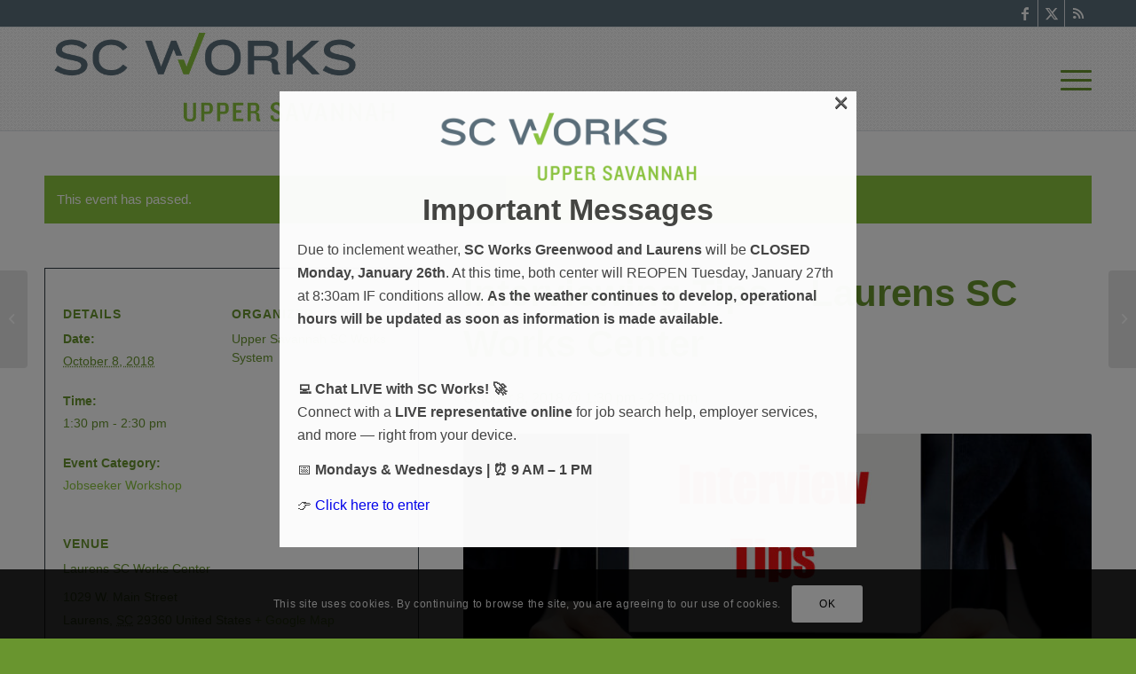

--- FILE ---
content_type: text/html; charset=UTF-8
request_url: https://upperscworks.com/event/interviewing-skills-greenwood-sc-works-center-4-copy-copy/
body_size: 23982
content:
<!DOCTYPE html>
<html lang="en-US" class="html_stretched responsive av-preloader-disabled  html_header_top html_logo_left html_main_nav_header html_menu_right html_large html_header_sticky html_header_shrinking html_header_topbar_active html_mobile_menu_tablet html_header_searchicon html_content_align_center html_header_unstick_top html_header_stretch_disabled html_av-submenu-hidden html_av-submenu-display-click html_av-overlay-side html_av-overlay-side-classic html_av-submenu-clone html_entry_id_9738 av-cookies-consent-show-message-bar av-cookies-cookie-consent-enabled av-cookies-can-opt-out av-cookies-user-silent-accept avia-cookie-check-browser-settings av-no-preview av-default-lightbox html_text_menu_active av-mobile-menu-switch-default">
<head>
<meta charset="UTF-8" />


<!-- mobile setting -->
<meta name="viewport" content="width=device-width, initial-scale=1">

<!-- Scripts/CSS and wp_head hook -->
<link rel='stylesheet' id='tec-variables-skeleton-css' href='https://upperscworks.com/wp-content/plugins/the-events-calendar/common/src/resources/css/variables-skeleton.min.css?ver=6.4.1' type='text/css' media='all' />
<link rel='stylesheet' id='tribe-common-skeleton-style-css' href='https://upperscworks.com/wp-content/plugins/the-events-calendar/common/src/resources/css/common-skeleton.min.css?ver=6.4.1' type='text/css' media='all' />
<link rel='stylesheet' id='tribe-events-views-v2-bootstrap-datepicker-styles-css' href='https://upperscworks.com/wp-content/plugins/the-events-calendar/vendor/bootstrap-datepicker/css/bootstrap-datepicker.standalone.min.css?ver=6.9.0' type='text/css' media='all' />
<link rel='stylesheet' id='tribe-tooltipster-css-css' href='https://upperscworks.com/wp-content/plugins/the-events-calendar/common/vendor/tooltipster/tooltipster.bundle.min.css?ver=6.4.1' type='text/css' media='all' />
<link rel='stylesheet' id='tribe-events-views-v2-skeleton-css' href='https://upperscworks.com/wp-content/plugins/the-events-calendar/src/resources/css/views-skeleton.min.css?ver=6.9.0' type='text/css' media='all' />
<link rel='stylesheet' id='tribe-events-views-v2-print-css' href='https://upperscworks.com/wp-content/plugins/the-events-calendar/src/resources/css/views-print.min.css?ver=6.9.0' type='text/css' media='print' />
<link rel='stylesheet' id='tec-variables-full-css' href='https://upperscworks.com/wp-content/plugins/the-events-calendar/common/src/resources/css/variables-full.min.css?ver=6.4.1' type='text/css' media='all' />
<link rel='stylesheet' id='tribe-common-full-style-css' href='https://upperscworks.com/wp-content/plugins/the-events-calendar/common/src/resources/css/common-full.min.css?ver=6.4.1' type='text/css' media='all' />
<link rel='stylesheet' id='tribe-events-views-v2-full-css' href='https://upperscworks.com/wp-content/plugins/the-events-calendar/src/resources/css/views-full.min.css?ver=6.9.0' type='text/css' media='all' />
<meta name='robots' content='index, follow, max-image-preview:large, max-snippet:-1, max-video-preview:-1' />

				<script type='text/javascript'>

				function avia_cookie_check_sessionStorage()
				{
					//	FF throws error when all cookies blocked !!
					var sessionBlocked = false;
					try
					{
						var test = sessionStorage.getItem( 'aviaCookieRefused' ) != null;
					}
					catch(e)
					{
						sessionBlocked = true;
					}

					var aviaCookieRefused = ! sessionBlocked ? sessionStorage.getItem( 'aviaCookieRefused' ) : null;

					var html = document.getElementsByTagName('html')[0];

					/**
					 * Set a class to avoid calls to sessionStorage
					 */
					if( sessionBlocked || aviaCookieRefused )
					{
						if( html.className.indexOf('av-cookies-session-refused') < 0 )
						{
							html.className += ' av-cookies-session-refused';
						}
					}

					if( sessionBlocked || aviaCookieRefused || document.cookie.match(/aviaCookieConsent/) )
					{
						if( html.className.indexOf('av-cookies-user-silent-accept') >= 0 )
						{
							 html.className = html.className.replace(/\bav-cookies-user-silent-accept\b/g, '');
						}
					}
				}

				avia_cookie_check_sessionStorage();

			</script>
			
	<!-- This site is optimized with the Yoast SEO plugin v24.2 - https://yoast.com/wordpress/plugins/seo/ -->
	<title>Interviewing Tips - Laurens SC Works Center | Upper Savannah SC Works System</title>
	<link rel="canonical" href="https://upperscworks.com/event/interviewing-skills-greenwood-sc-works-center-4-copy-copy/" />
	<meta property="og:locale" content="en_US" />
	<meta property="og:type" content="article" />
	<meta property="og:title" content="Interviewing Tips - Laurens SC Works Center | Upper Savannah SC Works System" />
	<meta property="og:description" content="Interviewing Skills Tips for interviewing success." />
	<meta property="og:url" content="https://upperscworks.com/event/interviewing-skills-greenwood-sc-works-center-4-copy-copy/" />
	<meta property="og:site_name" content="Upper Savannah SC Works System" />
	<meta property="article:publisher" content="https://www.facebook.com/upperscworks/" />
	<meta property="article:modified_time" content="2018-09-28T21:47:18+00:00" />
	<meta property="og:image" content="https://upperscworks.com/wp-content/uploads/interview-tips.jpg" />
	<meta property="og:image:width" content="825" />
	<meta property="og:image:height" content="510" />
	<meta property="og:image:type" content="image/jpeg" />
	<meta name="twitter:card" content="summary_large_image" />
	<meta name="twitter:site" content="@upperscworks" />
	<script type="application/ld+json" class="yoast-schema-graph">{"@context":"https://schema.org","@graph":[{"@type":"WebPage","@id":"https://upperscworks.com/event/interviewing-skills-greenwood-sc-works-center-4-copy-copy/","url":"https://upperscworks.com/event/interviewing-skills-greenwood-sc-works-center-4-copy-copy/","name":"Interviewing Tips - Laurens SC Works Center | Upper Savannah SC Works System","isPartOf":{"@id":"https://upperscworks.com/#website"},"primaryImageOfPage":{"@id":"https://upperscworks.com/event/interviewing-skills-greenwood-sc-works-center-4-copy-copy/#primaryimage"},"image":{"@id":"https://upperscworks.com/event/interviewing-skills-greenwood-sc-works-center-4-copy-copy/#primaryimage"},"thumbnailUrl":"https://upperscworks.com/wp-content/uploads/interview-tips.jpg","datePublished":"2018-09-28T21:46:37+00:00","dateModified":"2018-09-28T21:47:18+00:00","breadcrumb":{"@id":"https://upperscworks.com/event/interviewing-skills-greenwood-sc-works-center-4-copy-copy/#breadcrumb"},"inLanguage":"en-US","potentialAction":[{"@type":"ReadAction","target":["https://upperscworks.com/event/interviewing-skills-greenwood-sc-works-center-4-copy-copy/"]}]},{"@type":"ImageObject","inLanguage":"en-US","@id":"https://upperscworks.com/event/interviewing-skills-greenwood-sc-works-center-4-copy-copy/#primaryimage","url":"https://upperscworks.com/wp-content/uploads/interview-tips.jpg","contentUrl":"https://upperscworks.com/wp-content/uploads/interview-tips.jpg","width":825,"height":510},{"@type":"BreadcrumbList","@id":"https://upperscworks.com/event/interviewing-skills-greenwood-sc-works-center-4-copy-copy/#breadcrumb","itemListElement":[{"@type":"ListItem","position":1,"name":"Home","item":"https://upperscworks.com/"},{"@type":"ListItem","position":2,"name":"Events","item":"https://upperscworks.com/events/"},{"@type":"ListItem","position":3,"name":"Interviewing Tips &#8211; Laurens SC Works Center"}]},{"@type":"WebSite","@id":"https://upperscworks.com/#website","url":"https://upperscworks.com/","name":"Upper Savannah SC Works System","description":"Bringing Employers and Job Seekers Together","publisher":{"@id":"https://upperscworks.com/#organization"},"potentialAction":[{"@type":"SearchAction","target":{"@type":"EntryPoint","urlTemplate":"https://upperscworks.com/?s={search_term_string}"},"query-input":{"@type":"PropertyValueSpecification","valueRequired":true,"valueName":"search_term_string"}}],"inLanguage":"en-US"},{"@type":"Organization","@id":"https://upperscworks.com/#organization","name":"Upper Savannah SC Works System","url":"https://upperscworks.com/","logo":{"@type":"ImageObject","inLanguage":"en-US","@id":"https://upperscworks.com/#/schema/logo/image/","url":"https://upperscworks.com/wp-content/uploads/2017/04/upper-savannah-sc-works-logo-700.png","contentUrl":"https://upperscworks.com/wp-content/uploads/2017/04/upper-savannah-sc-works-logo-700.png","width":700,"height":200,"caption":"Upper Savannah SC Works System"},"image":{"@id":"https://upperscworks.com/#/schema/logo/image/"},"sameAs":["https://www.facebook.com/upperscworks/","https://x.com/upperscworks"]},{"@type":"Event","name":"Interviewing Tips &#8211; Laurens SC Works Center","description":"Interviewing Skills Tips for interviewing success.","image":{"@id":"https://upperscworks.com/event/interviewing-skills-greenwood-sc-works-center-4-copy-copy/#primaryimage"},"url":"https://upperscworks.com/event/interviewing-skills-greenwood-sc-works-center-4-copy-copy/","eventAttendanceMode":"https://schema.org/OfflineEventAttendanceMode","eventStatus":"https://schema.org/EventScheduled","startDate":"2018-10-08T13:30:00-04:00","endDate":"2018-10-08T14:30:00-04:00","location":{"@type":"Place","name":"Laurens SC Works Center","description":"","image":"https://upperscworks.com/wp-content/uploads/Business-Services-Menu-Header.jpg","url":"","address":{"@type":"PostalAddress","streetAddress":"1029 W. Main Street","addressLocality":"Laurens","addressRegion":"SC","postalCode":"29360","addressCountry":"United States"},"telephone":"864-681-1605","sameAs":""},"organizer":{"@type":"Person","name":"Upper Savannah SC Works System","description":"","url":"","telephone":"","email":""},"@id":"https://upperscworks.com/event/interviewing-skills-greenwood-sc-works-center-4-copy-copy/#event","mainEntityOfPage":{"@id":"https://upperscworks.com/event/interviewing-skills-greenwood-sc-works-center-4-copy-copy/"}}]}</script>
	<!-- / Yoast SEO plugin. -->


<link rel='dns-prefetch' href='//stats.wp.com' />
<link rel='dns-prefetch' href='//v0.wordpress.com' />
<link rel="alternate" type="application/rss+xml" title="Upper Savannah SC Works System &raquo; Feed" href="https://upperscworks.com/feed/" />
<link rel="alternate" type="application/rss+xml" title="Upper Savannah SC Works System &raquo; Comments Feed" href="https://upperscworks.com/comments/feed/" />
<link rel="alternate" type="text/calendar" title="Upper Savannah SC Works System &raquo; iCal Feed" href="https://upperscworks.com/events/?ical=1" />
<script type="text/javascript">
/* <![CDATA[ */
window._wpemojiSettings = {"baseUrl":"https:\/\/s.w.org\/images\/core\/emoji\/15.0.3\/72x72\/","ext":".png","svgUrl":"https:\/\/s.w.org\/images\/core\/emoji\/15.0.3\/svg\/","svgExt":".svg","source":{"concatemoji":"https:\/\/upperscworks.com\/wp-includes\/js\/wp-emoji-release.min.js?ver=6.6.2"}};
/*! This file is auto-generated */
!function(i,n){var o,s,e;function c(e){try{var t={supportTests:e,timestamp:(new Date).valueOf()};sessionStorage.setItem(o,JSON.stringify(t))}catch(e){}}function p(e,t,n){e.clearRect(0,0,e.canvas.width,e.canvas.height),e.fillText(t,0,0);var t=new Uint32Array(e.getImageData(0,0,e.canvas.width,e.canvas.height).data),r=(e.clearRect(0,0,e.canvas.width,e.canvas.height),e.fillText(n,0,0),new Uint32Array(e.getImageData(0,0,e.canvas.width,e.canvas.height).data));return t.every(function(e,t){return e===r[t]})}function u(e,t,n){switch(t){case"flag":return n(e,"\ud83c\udff3\ufe0f\u200d\u26a7\ufe0f","\ud83c\udff3\ufe0f\u200b\u26a7\ufe0f")?!1:!n(e,"\ud83c\uddfa\ud83c\uddf3","\ud83c\uddfa\u200b\ud83c\uddf3")&&!n(e,"\ud83c\udff4\udb40\udc67\udb40\udc62\udb40\udc65\udb40\udc6e\udb40\udc67\udb40\udc7f","\ud83c\udff4\u200b\udb40\udc67\u200b\udb40\udc62\u200b\udb40\udc65\u200b\udb40\udc6e\u200b\udb40\udc67\u200b\udb40\udc7f");case"emoji":return!n(e,"\ud83d\udc26\u200d\u2b1b","\ud83d\udc26\u200b\u2b1b")}return!1}function f(e,t,n){var r="undefined"!=typeof WorkerGlobalScope&&self instanceof WorkerGlobalScope?new OffscreenCanvas(300,150):i.createElement("canvas"),a=r.getContext("2d",{willReadFrequently:!0}),o=(a.textBaseline="top",a.font="600 32px Arial",{});return e.forEach(function(e){o[e]=t(a,e,n)}),o}function t(e){var t=i.createElement("script");t.src=e,t.defer=!0,i.head.appendChild(t)}"undefined"!=typeof Promise&&(o="wpEmojiSettingsSupports",s=["flag","emoji"],n.supports={everything:!0,everythingExceptFlag:!0},e=new Promise(function(e){i.addEventListener("DOMContentLoaded",e,{once:!0})}),new Promise(function(t){var n=function(){try{var e=JSON.parse(sessionStorage.getItem(o));if("object"==typeof e&&"number"==typeof e.timestamp&&(new Date).valueOf()<e.timestamp+604800&&"object"==typeof e.supportTests)return e.supportTests}catch(e){}return null}();if(!n){if("undefined"!=typeof Worker&&"undefined"!=typeof OffscreenCanvas&&"undefined"!=typeof URL&&URL.createObjectURL&&"undefined"!=typeof Blob)try{var e="postMessage("+f.toString()+"("+[JSON.stringify(s),u.toString(),p.toString()].join(",")+"));",r=new Blob([e],{type:"text/javascript"}),a=new Worker(URL.createObjectURL(r),{name:"wpTestEmojiSupports"});return void(a.onmessage=function(e){c(n=e.data),a.terminate(),t(n)})}catch(e){}c(n=f(s,u,p))}t(n)}).then(function(e){for(var t in e)n.supports[t]=e[t],n.supports.everything=n.supports.everything&&n.supports[t],"flag"!==t&&(n.supports.everythingExceptFlag=n.supports.everythingExceptFlag&&n.supports[t]);n.supports.everythingExceptFlag=n.supports.everythingExceptFlag&&!n.supports.flag,n.DOMReady=!1,n.readyCallback=function(){n.DOMReady=!0}}).then(function(){return e}).then(function(){var e;n.supports.everything||(n.readyCallback(),(e=n.source||{}).concatemoji?t(e.concatemoji):e.wpemoji&&e.twemoji&&(t(e.twemoji),t(e.wpemoji)))}))}((window,document),window._wpemojiSettings);
/* ]]> */
</script>
<link rel='stylesheet' id='tribe-events-v2-single-skeleton-css' href='https://upperscworks.com/wp-content/plugins/the-events-calendar/src/resources/css/tribe-events-single-skeleton.min.css?ver=6.9.0' type='text/css' media='all' />
<link rel='stylesheet' id='tribe-events-v2-single-skeleton-full-css' href='https://upperscworks.com/wp-content/plugins/the-events-calendar/src/resources/css/tribe-events-single-full.min.css?ver=6.9.0' type='text/css' media='all' />
<style id='wp-emoji-styles-inline-css' type='text/css'>

	img.wp-smiley, img.emoji {
		display: inline !important;
		border: none !important;
		box-shadow: none !important;
		height: 1em !important;
		width: 1em !important;
		margin: 0 0.07em !important;
		vertical-align: -0.1em !important;
		background: none !important;
		padding: 0 !important;
	}
</style>
<style id='wp-block-library-inline-css' type='text/css'>
:root{--wp-admin-theme-color:#007cba;--wp-admin-theme-color--rgb:0,124,186;--wp-admin-theme-color-darker-10:#006ba1;--wp-admin-theme-color-darker-10--rgb:0,107,161;--wp-admin-theme-color-darker-20:#005a87;--wp-admin-theme-color-darker-20--rgb:0,90,135;--wp-admin-border-width-focus:2px;--wp-block-synced-color:#7a00df;--wp-block-synced-color--rgb:122,0,223;--wp-bound-block-color:var(--wp-block-synced-color)}@media (min-resolution:192dpi){:root{--wp-admin-border-width-focus:1.5px}}.wp-element-button{cursor:pointer}:root{--wp--preset--font-size--normal:16px;--wp--preset--font-size--huge:42px}:root .has-very-light-gray-background-color{background-color:#eee}:root .has-very-dark-gray-background-color{background-color:#313131}:root .has-very-light-gray-color{color:#eee}:root .has-very-dark-gray-color{color:#313131}:root .has-vivid-green-cyan-to-vivid-cyan-blue-gradient-background{background:linear-gradient(135deg,#00d084,#0693e3)}:root .has-purple-crush-gradient-background{background:linear-gradient(135deg,#34e2e4,#4721fb 50%,#ab1dfe)}:root .has-hazy-dawn-gradient-background{background:linear-gradient(135deg,#faaca8,#dad0ec)}:root .has-subdued-olive-gradient-background{background:linear-gradient(135deg,#fafae1,#67a671)}:root .has-atomic-cream-gradient-background{background:linear-gradient(135deg,#fdd79a,#004a59)}:root .has-nightshade-gradient-background{background:linear-gradient(135deg,#330968,#31cdcf)}:root .has-midnight-gradient-background{background:linear-gradient(135deg,#020381,#2874fc)}.has-regular-font-size{font-size:1em}.has-larger-font-size{font-size:2.625em}.has-normal-font-size{font-size:var(--wp--preset--font-size--normal)}.has-huge-font-size{font-size:var(--wp--preset--font-size--huge)}.has-text-align-center{text-align:center}.has-text-align-left{text-align:left}.has-text-align-right{text-align:right}#end-resizable-editor-section{display:none}.aligncenter{clear:both}.items-justified-left{justify-content:flex-start}.items-justified-center{justify-content:center}.items-justified-right{justify-content:flex-end}.items-justified-space-between{justify-content:space-between}.screen-reader-text{border:0;clip:rect(1px,1px,1px,1px);clip-path:inset(50%);height:1px;margin:-1px;overflow:hidden;padding:0;position:absolute;width:1px;word-wrap:normal!important}.screen-reader-text:focus{background-color:#ddd;clip:auto!important;clip-path:none;color:#444;display:block;font-size:1em;height:auto;left:5px;line-height:normal;padding:15px 23px 14px;text-decoration:none;top:5px;width:auto;z-index:100000}html :where(.has-border-color){border-style:solid}html :where([style*=border-top-color]){border-top-style:solid}html :where([style*=border-right-color]){border-right-style:solid}html :where([style*=border-bottom-color]){border-bottom-style:solid}html :where([style*=border-left-color]){border-left-style:solid}html :where([style*=border-width]){border-style:solid}html :where([style*=border-top-width]){border-top-style:solid}html :where([style*=border-right-width]){border-right-style:solid}html :where([style*=border-bottom-width]){border-bottom-style:solid}html :where([style*=border-left-width]){border-left-style:solid}html :where(img[class*=wp-image-]){height:auto;max-width:100%}:where(figure){margin:0 0 1em}html :where(.is-position-sticky){--wp-admin--admin-bar--position-offset:var(--wp-admin--admin-bar--height,0px)}@media screen and (max-width:600px){html :where(.is-position-sticky){--wp-admin--admin-bar--position-offset:0px}}
</style>
<link rel='stylesheet' id='wppopups-base-css' href='https://upperscworks.com/wp-content/plugins/wp-popups-lite/src/assets/css/wppopups-base.css?ver=2.2.0.2' type='text/css' media='all' />
<link rel='stylesheet' id='tablepress-default-css' href='https://upperscworks.com/wp-content/tablepress-combined.min.css?ver=80' type='text/css' media='all' />
<link rel='stylesheet' id='tablepress-responsive-tables-css' href='https://upperscworks.com/wp-content/plugins/tablepress-responsive-tables/css/tablepress-responsive.min.css?ver=1.8' type='text/css' media='all' />
<link rel='stylesheet' id='avia-merged-styles-css' href='https://upperscworks.com/wp-content/uploads/dynamic_avia/avia-merged-styles-2cf66bae9e8a1dedec7faefe230a0ef3---681a20fc7181c.css' type='text/css' media='all' />
<script type="text/javascript" src="https://upperscworks.com/wp-includes/js/jquery/jquery.min.js?ver=3.7.1" id="jquery-core-js"></script>
<script type="text/javascript" src="https://upperscworks.com/wp-includes/js/jquery/jquery-migrate.min.js?ver=3.4.1" id="jquery-migrate-js"></script>
<script type="text/javascript" src="https://upperscworks.com/wp-content/plugins/the-events-calendar/common/src/resources/js/tribe-common.min.js?ver=6.4.1" id="tribe-common-js"></script>
<script type="text/javascript" src="https://upperscworks.com/wp-content/plugins/the-events-calendar/src/resources/js/views/breakpoints.min.js?ver=6.9.0" id="tribe-events-views-v2-breakpoints-js"></script>
<script type="text/javascript" src="https://upperscworks.com/wp-content/uploads/dynamic_avia/avia-head-scripts-e99cac5435698262a69c31d9bfbbe96c---67f5b3461f082.js" id="avia-head-scripts-js"></script>
<link rel="https://api.w.org/" href="https://upperscworks.com/wp-json/" /><link rel="alternate" title="JSON" type="application/json" href="https://upperscworks.com/wp-json/wp/v2/tribe_events/9738" /><link rel="EditURI" type="application/rsd+xml" title="RSD" href="https://upperscworks.com/xmlrpc.php?rsd" />
<meta name="generator" content="WordPress 6.6.2" />
<link rel="alternate" title="oEmbed (JSON)" type="application/json+oembed" href="https://upperscworks.com/wp-json/oembed/1.0/embed?url=https%3A%2F%2Fupperscworks.com%2Fevent%2Finterviewing-skills-greenwood-sc-works-center-4-copy-copy%2F" />
<link rel="alternate" title="oEmbed (XML)" type="text/xml+oembed" href="https://upperscworks.com/wp-json/oembed/1.0/embed?url=https%3A%2F%2Fupperscworks.com%2Fevent%2Finterviewing-skills-greenwood-sc-works-center-4-copy-copy%2F&#038;format=xml" />
<!-- Google Tag Manager -->
<script>(function(w,d,s,l,i){w[l]=w[l]||[];w[l].push({'gtm.start':
new Date().getTime(),event:'gtm.js'});var f=d.getElementsByTagName(s)[0],
j=d.createElement(s),dl=l!='dataLayer'?'&l='+l:'';j.async=true;j.src=
'https://www.googletagmanager.com/gtm.js?id='+i+dl;f.parentNode.insertBefore(j,f);
})(window,document,'script','dataLayer','GTM-TTCRDGN');</script>
<!-- End Google Tag Manager --><meta name="tec-api-version" content="v1"><meta name="tec-api-origin" content="https://upperscworks.com"><link rel="alternate" href="https://upperscworks.com/wp-json/tribe/events/v1/events/9738" />	<style>img#wpstats{display:none}</style>
		<link rel="profile" href="https://gmpg.org/xfn/11" />
<link rel="alternate" type="application/rss+xml" title="Upper Savannah SC Works System RSS2 Feed" href="https://upperscworks.com/feed/" />
<link rel="pingback" href="https://upperscworks.com/xmlrpc.php" />
<!--[if lt IE 9]><script src="https://upperscworks.com/wp-content/themes/enfold/js/html5shiv.js"></script><![endif]-->
<link rel="icon" href="https://upperscworks.com/wp-content/uploads/2017/04/favicon.png" type="image/png">

<!-- To speed up the rendering and to display the site as fast as possible to the user we include some styles and scripts for above the fold content inline -->
<script type="text/javascript">'use strict';var avia_is_mobile=!1;if(/Android|webOS|iPhone|iPad|iPod|BlackBerry|IEMobile|Opera Mini/i.test(navigator.userAgent)&&'ontouchstart' in document.documentElement){avia_is_mobile=!0;document.documentElement.className+=' avia_mobile '}
else{document.documentElement.className+=' avia_desktop '};document.documentElement.className+=' js_active ';(function(){var e=['-webkit-','-moz-','-ms-',''],n='',o=!1,a=!1;for(var t in e){if(e[t]+'transform' in document.documentElement.style){o=!0;n=e[t]+'transform'};if(e[t]+'perspective' in document.documentElement.style){a=!0}};if(o){document.documentElement.className+=' avia_transform '};if(a){document.documentElement.className+=' avia_transform3d '};if(typeof document.getElementsByClassName=='function'&&typeof document.documentElement.getBoundingClientRect=='function'&&avia_is_mobile==!1){if(n&&window.innerHeight>0){setTimeout(function(){var e=0,o={},a=0,t=document.getElementsByClassName('av-parallax'),i=window.pageYOffset||document.documentElement.scrollTop;for(e=0;e<t.length;e++){t[e].style.top='0px';o=t[e].getBoundingClientRect();a=Math.ceil((window.innerHeight+i-o.top)*0.3);t[e].style[n]='translate(0px, '+a+'px)';t[e].style.top='auto';t[e].className+=' enabled-parallax '}},50)}}})();</script><style type="text/css" id="spu-css-22312" class="spu-css">		#spu-bg-22312 {
			background-color: rgba(0,0,0,0.5);
		}

		#spu-22312 .spu-close {
			font-size: 30px;
			color: #666;
			text-shadow: 0 1px 0 #000;
		}

		#spu-22312 .spu-close:hover {
			color: #000;
		}

		#spu-22312 {
			background-color: rgb(255, 255, 255);
			max-width: 650px;
			border-radius: 0px;
			
					height: auto;
					box-shadow:  0px 0px 0px 0px #ccc;
				}

		#spu-22312 .spu-container {
					padding: 20px;
			height: calc(100% - 0px);
		}
								</style>
		<style type="text/css">
		@font-face {font-family: 'entypo-fontello'; font-weight: normal; font-style: normal; font-display: auto;
		src: url('https://upperscworks.com/wp-content/themes/enfold/config-templatebuilder/avia-template-builder/assets/fonts/entypo-fontello.woff2') format('woff2'),
		url('https://upperscworks.com/wp-content/themes/enfold/config-templatebuilder/avia-template-builder/assets/fonts/entypo-fontello.woff') format('woff'),
		url('https://upperscworks.com/wp-content/themes/enfold/config-templatebuilder/avia-template-builder/assets/fonts/entypo-fontello.ttf') format('truetype'),
		url('https://upperscworks.com/wp-content/themes/enfold/config-templatebuilder/avia-template-builder/assets/fonts/entypo-fontello.svg#entypo-fontello') format('svg'),
		url('https://upperscworks.com/wp-content/themes/enfold/config-templatebuilder/avia-template-builder/assets/fonts/entypo-fontello.eot'),
		url('https://upperscworks.com/wp-content/themes/enfold/config-templatebuilder/avia-template-builder/assets/fonts/entypo-fontello.eot?#iefix') format('embedded-opentype');
		} #top .avia-font-entypo-fontello, body .avia-font-entypo-fontello, html body [data-av_iconfont='entypo-fontello']:before{ font-family: 'entypo-fontello'; }
		
		@font-face {font-family: 'fontello'; font-weight: normal; font-style: normal; font-display: auto;
		src: url('https://upperscworks.com/wp-content/uploads/avia_fonts/fontello/fontello.woff2') format('woff2'),
		url('https://upperscworks.com/wp-content/uploads/avia_fonts/fontello/fontello.woff') format('woff'),
		url('https://upperscworks.com/wp-content/uploads/avia_fonts/fontello/fontello.ttf') format('truetype'),
		url('https://upperscworks.com/wp-content/uploads/avia_fonts/fontello/fontello.svg#fontello') format('svg'),
		url('https://upperscworks.com/wp-content/uploads/avia_fonts/fontello/fontello.eot'),
		url('https://upperscworks.com/wp-content/uploads/avia_fonts/fontello/fontello.eot?#iefix') format('embedded-opentype');
		} #top .avia-font-fontello, body .avia-font-fontello, html body [data-av_iconfont='fontello']:before{ font-family: 'fontello'; }
		</style>

<!--
Debugging Info for Theme support: 

Theme: Enfold
Version: 6.0.8
Installed: enfold
AviaFramework Version: 5.6
AviaBuilder Version: 5.3
aviaElementManager Version: 1.0.1
- - - - - - - - - - -
ChildTheme: uscw
ChildTheme Version: 
ChildTheme Installed: enfold

- - - - - - - - - - -
ML:256-PU:45-PLA:17
WP:6.6.2
Compress: CSS:all theme files - JS:all theme files
Updates: enabled - token has changed and not verified
PLAu:16
-->
</head>

<body id="top" class="tribe_events-template-default single single-tribe_events postid-9738 stretched no_sidebar_border rtl_columns av-curtain-numeric helvetica-websave helvetica neue-websave helvetica_neue tribe-events-page-template tribe-theme-enfold tribe-no-js tribe-filter-live post-type-tribe_events tribe_events_cat-jobseeker-workshop avia-responsive-images-support events-single tribe-events-style-full tribe-events-style-theme" itemscope="itemscope" itemtype="https://schema.org/WebPage" >

	
	<div id='wrap_all'>

	
<header id='header' class='all_colors header_color light_bg_color  av_header_top av_logo_left av_main_nav_header av_menu_right av_large av_header_sticky av_header_shrinking av_header_stretch_disabled av_mobile_menu_tablet av_header_searchicon av_header_unstick_top av_seperator_small_border av_bottom_nav_disabled  av_alternate_logo_active' aria-label="Header" data-av_shrink_factor='50' role="banner" itemscope="itemscope" itemtype="https://schema.org/WPHeader" >

		<div id='header_meta' class='container_wrap container_wrap_meta  av_icon_active_right av_extra_header_active av_entry_id_9738'>

			      <div class='container'>
			      <ul class='noLightbox social_bookmarks icon_count_3'><li class='social_bookmarks_facebook av-social-link-facebook social_icon_1'><a target="_blank" aria-label="Link to Facebook" href='https://www.facebook.com/upperscworks/' aria-hidden='false' data-av_icon='' data-av_iconfont='entypo-fontello' title='Facebook' rel="noopener"><span class='avia_hidden_link_text'>Facebook</span></a></li><li class='social_bookmarks_twitter av-social-link-twitter social_icon_2'><a target="_blank" aria-label="Link to X" href='https://twitter.com/upperscworks' aria-hidden='false' data-av_icon='' data-av_iconfont='entypo-fontello' title='X' rel="noopener"><span class='avia_hidden_link_text'>X</span></a></li><li class='social_bookmarks_rss av-social-link-rss social_icon_3'><a  aria-label="Link to Rss  this site" href='https://upperscworks.com/feed/' aria-hidden='false' data-av_icon='' data-av_iconfont='entypo-fontello' title='Rss'><span class='avia_hidden_link_text'>Rss</span></a></li></ul>			      </div>
		</div>

		<div  id='header_main' class='container_wrap container_wrap_logo'>

        <div class='container av-logo-container'><div class='inner-container'><span class='logo avia-standard-logo'><a href='https://upperscworks.com/' class='' aria-label='upper-savannah-sc-works-logo-700' title='upper-savannah-sc-works-logo-700'><img src="https://upperscworks.com/wp-content/uploads/2017/04/upper-savannah-sc-works-logo-700.png" srcset="https://upperscworks.com/wp-content/uploads/2017/04/upper-savannah-sc-works-logo-700.png 700w, https://upperscworks.com/wp-content/uploads/2017/04/upper-savannah-sc-works-logo-700-300x86.png 300w, https://upperscworks.com/wp-content/uploads/2017/04/upper-savannah-sc-works-logo-700-450x129.png 450w" sizes="(max-width: 700px) 100vw, 700px" height="100" width="300" alt='Upper Savannah SC Works System' title='upper-savannah-sc-works-logo-700' /></a></span><nav class='main_menu' data-selectname='Select a page'  role="navigation" itemscope="itemscope" itemtype="https://schema.org/SiteNavigationElement" ><div class="avia-menu av-main-nav-wrap"><ul role="menu" class="menu av-main-nav" id="avia-menu"><li role="menuitem" id="menu-item-67" class="menu-item menu-item-type-post_type menu-item-object-page menu-item-home menu-item-top-level menu-item-top-level-1"><a href="https://upperscworks.com/" itemprop="url" tabindex="0"><span class="avia-bullet"></span><span class="avia-menu-text">Home</span><span class="avia-menu-fx"><span class="avia-arrow-wrap"><span class="avia-arrow"></span></span></span></a></li>
<li role="menuitem" id="menu-item-21312" class="menu-item menu-item-type-post_type menu-item-object-page menu-item-mega-parent  menu-item-top-level menu-item-top-level-2"><a href="https://upperscworks.com/programs/" itemprop="url" tabindex="0"><span class="avia-bullet"></span><span class="avia-menu-text">Programs</span><span class="avia-menu-fx"><span class="avia-arrow-wrap"><span class="avia-arrow"></span></span></span></a></li>
<li role="menuitem" id="menu-item-140" class="menu-item menu-item-type-post_type menu-item-object-page menu-item-mega-parent  menu-item-top-level menu-item-top-level-3"><a href="https://upperscworks.com/partners/" itemprop="url" tabindex="0"><span class="avia-bullet"></span><span class="avia-menu-text">Partners</span><span class="avia-menu-fx"><span class="avia-arrow-wrap"><span class="avia-arrow"></span></span></span></a></li>
<li role="menuitem" id="menu-item-62" class="menu-item menu-item-type-post_type menu-item-object-page menu-item-mega-parent  menu-item-top-level menu-item-top-level-4"><a href="https://upperscworks.com/employers/" itemprop="url" tabindex="0"><span class="avia-bullet"></span><span class="avia-menu-text">Employers</span><span class="avia-menu-fx"><span class="avia-arrow-wrap"><span class="avia-arrow"></span></span></span></a></li>
<li role="menuitem" id="menu-item-66" class="menu-item menu-item-type-post_type menu-item-object-page menu-item-has-children menu-item-top-level menu-item-top-level-5"><a href="https://upperscworks.com/workforce-system/" itemprop="url" tabindex="0"><span class="avia-bullet"></span><span class="avia-menu-text">Workforce System</span><span class="avia-menu-fx"><span class="avia-arrow-wrap"><span class="avia-arrow"></span></span></span></a>


<ul class="sub-menu">
	<li role="menuitem" id="menu-item-289" class="menu-item menu-item-type-post_type menu-item-object-page"><a href="https://upperscworks.com/workforce-system/board-resources/" itemprop="url" tabindex="0"><span class="avia-bullet"></span><span class="avia-menu-text">Board Resources</span></a></li>
	<li role="menuitem" id="menu-item-293" class="menu-item menu-item-type-post_type menu-item-object-page"><a href="https://upperscworks.com/workforce-system/staff-resources/" itemprop="url" tabindex="0"><span class="avia-bullet"></span><span class="avia-menu-text">Staff Resources</span></a></li>
	<li role="menuitem" id="menu-item-500" class="menu-item menu-item-type-post_type menu-item-object-page"><a href="https://upperscworks.com/workforce-system/partner-resources/" itemprop="url" tabindex="0"><span class="avia-bullet"></span><span class="avia-menu-text">Partner Resources</span></a></li>
</ul>
</li>
<li role="menuitem" id="menu-item-54" class="menu-item menu-item-type-post_type menu-item-object-page menu-item-top-level menu-item-top-level-6"><a href="https://upperscworks.com/our-locations/" itemprop="url" tabindex="0"><span class="avia-bullet"></span><span class="avia-menu-text">Locations</span><span class="avia-menu-fx"><span class="avia-arrow-wrap"><span class="avia-arrow"></span></span></span></a></li>
<li role="menuitem" id="menu-item-251" class="menu-item menu-item-type-custom menu-item-object-custom current-menu-item current_page_item menu-item-mega-parent  menu-item-top-level menu-item-top-level-7"><a href="https://upperscworks.com/events/" itemprop="url" tabindex="0"><span class="avia-bullet"></span><span class="avia-menu-text">Events</span><span class="avia-menu-fx"><span class="avia-arrow-wrap"><span class="avia-arrow"></span></span></span></a></li>
<li id="menu-item-search" class="noMobile menu-item menu-item-search-dropdown menu-item-avia-special" role="menuitem"><a aria-label="Search" href="?s=" rel="nofollow" data-avia-search-tooltip="
&lt;search&gt;
	&lt;form role=&quot;search&quot; action=&quot;https://upperscworks.com/&quot; id=&quot;searchform&quot; method=&quot;get&quot; class=&quot;&quot;&gt;
		&lt;div&gt;
			&lt;input type=&quot;submit&quot; value=&quot;&quot; id=&quot;searchsubmit&quot; class=&quot;button avia-font-entypo-fontello&quot; title=&quot;Enter at least 3 characters to show search results in a dropdown or click to route to search result page to show all results&quot; /&gt;
			&lt;input type=&quot;search&quot; id=&quot;s&quot; name=&quot;s&quot; value=&quot;&quot; aria-label='Search' placeholder='Search' required /&gt;
					&lt;/div&gt;
	&lt;/form&gt;
&lt;/search&gt;
" aria-hidden='false' data-av_icon='' data-av_iconfont='entypo-fontello'><span class="avia_hidden_link_text">Search</span></a></li><li class="av-burger-menu-main menu-item-avia-special " role="menuitem">
	        			<a href="#" aria-label="Menu" aria-hidden="false">
							<span class="av-hamburger av-hamburger--spin av-js-hamburger">
								<span class="av-hamburger-box">
						          <span class="av-hamburger-inner"></span>
						          <strong>Menu</strong>
								</span>
							</span>
							<span class="avia_hidden_link_text">Menu</span>
						</a>
	        		   </li></ul></div></nav></div> </div> 
		<!-- end container_wrap-->
		</div>
<div class="header_bg"></div>
<!-- end header -->
</header>

	<div id='main' class='all_colors' data-scroll-offset='116'>

	
		<div class='container_wrap container_wrap_first main_color fullsize'>

			<div class='container'>

				<main class='template-page template-event-page content av-content-full units'  role="main" itemprop="mainContentOfPage" >

					 <div id="tribe-events-pg-template">

                 	<section id="tribe-events-pg-template" class="tribe-events-pg-template"><div class="tribe-events-before-html"></div><span class="tribe-events-ajax-loading"><img class="tribe-events-spinner-medium" src="https://upperscworks.com/wp-content/plugins/the-events-calendar/src/resources/images/tribe-loading.gif" alt="Loading Events" /></span>
<div id="tribe-events-content" class="tribe-events-single">

	<p class="tribe-events-back"><a href="https://upperscworks.com/events/"> &laquo; All Events</a></p>

	<!-- Notices -->
	<div class="tribe-events-notices"><ul><li>This event has passed.</li></ul></div>

			<div id="post-9738" class="post-9738 tribe_events type-tribe_events status-publish has-post-thumbnail hentry tribe_events_cat-jobseeker-workshop cat_jobseeker-workshop">
			<!-- Event featured image, but exclude link -->

			<div class='av-single-event-content'>

				<h2 class='tribe-events-single-event-title summary entry-title '>Interviewing Tips &#8211; Laurens SC Works Center</h2>
				<div class="tribe-events-schedule updated published tribe-clearfix">
					<h3><span class="tribe-event-date-start">October 8, 2018 @ 1:30 pm</span> - <span class="tribe-event-time">2:30 pm</span></h3>									</div>

				<!-- Event content -->
								<div class="tribe-events-single-event-description tribe-events-content entry-content description">
					<div class="tribe-events-event-image"><img loading="lazy" width="825" height="321" src="https://upperscworks.com/wp-content/uploads/interview-tips-825x321.jpg" class="wp-image-3907 avia-img-lazy-loading-3907 attachment-entry_with_sidebar size-entry_with_sidebar wp-post-image" alt="" decoding="async" /></div>					<h4>Interviewing Skills</h4>
<p>Tips for interviewing success.</p>
				</div><!-- .tribe-events-single-event-description -->
				<div class='av-single-event-meta-bar av-single-event-meta-bar-mobile'>
					<div class='av-single-event-meta-bar-inner'>
						<!-- Event meta  -->
												
	<div class="tribe-events-single-section tribe-events-event-meta primary tribe-clearfix">


<div class="tribe-events-meta-group tribe-events-meta-group-details">
	<h2 class="tribe-events-single-section-title"> Details </h2>
	<dl>

		
			<dt class="tribe-events-start-date-label"> Date: </dt>
			<dd>
				<abbr class="tribe-events-abbr tribe-events-start-date published dtstart" title="2018-10-08"> October 8, 2018 </abbr>
			</dd>

			<dt class="tribe-events-start-time-label"> Time: </dt>
			<dd>
				<div class="tribe-events-abbr tribe-events-start-time published dtstart" title="2018-10-08">
					1:30 pm - 2:30 pm									</div>
			</dd>

		
		
		
		<dt class="tribe-events-event-categories-label">Event Category:</dt> <dd class="tribe-events-event-categories"><a href="https://upperscworks.com/events/category/jobseeker-workshop/" rel="tag">Jobseeker Workshop</a></dd>
		
		
			</dl>
</div>

<div class="tribe-events-meta-group tribe-events-meta-group-organizer">
	<h2 class="tribe-events-single-section-title">Organizer</h2>
	<dl>
					<dt
				class="tribe-common-a11y-visual-hide"
				aria-label="Organizer name: This represents the name of the event organizer."
			>
							</dt>
			<dd class="tribe-organizer">
				Upper Savannah SC Works System			</dd>
				</dl>
</div>

	</div>


			<div class="tribe-events-single-section tribe-events-event-meta secondary tribe-clearfix">
		
<div class="tribe-events-meta-group tribe-events-meta-group-venue">
	<h2 class="tribe-events-single-section-title"> Venue </h2>
	<dl>
				<dt
			class="tribe-common-a11y-visual-hide"
			aria-label="Venue name: This represents the name of the event venue."
		>
					</dt>
		<dd class="tribe-venue"> Laurens SC Works Center </dd>

					<dt
				class="tribe-common-a11y-visual-hide"
				aria-label="Venue address: This represents the address of the event venue."
			>
							</dt>
			<dd class="tribe-venue-location">
				<address class="tribe-events-address">
					<span class="tribe-address">

<span class="tribe-street-address">1029 W. Main Street</span>
	
		<br>
		<span class="tribe-locality">Laurens</span><span class="tribe-delimiter">,</span>

	<abbr class="tribe-region tribe-events-abbr" title="South Carolina">SC</abbr>

	<span class="tribe-postal-code">29360</span>

	<span class="tribe-country-name">United States</span>

</span>

											<a class="tribe-events-gmap" href="https://maps.google.com/maps?f=q&#038;source=s_q&#038;hl=en&#038;geocode=&#038;q=1029+W.+Main+Street+Laurens+SC+29360+United+States" title="Click to view a Google Map" target="_blank" rel="noreferrer noopener">+ Google Map</a>									</address>
			</dd>
		
					<dt class="tribe-venue-tel-label"> Phone </dt>
			<dd class="tribe-venue-tel"> 864-681-1605 </dd>
		
		
			</dl>
</div>

<div class="tribe-events-venue-map">
	<div id="tribe-events-gmap-0" style="height: 350px; width: 100%" aria-hidden="true"></div><!-- #tribe-events-gmap- -->
</div>
			</div>
												</div>		<!-- Event meta  -->
				</div>
				<div class="tribe-events tribe-common">
	<div class="tribe-events-c-subscribe-dropdown__container">
		<div class="tribe-events-c-subscribe-dropdown">
			<div class="tribe-common-c-btn-border tribe-events-c-subscribe-dropdown__button">
				<svg  class="tribe-common-c-svgicon tribe-common-c-svgicon--cal-export tribe-events-c-subscribe-dropdown__export-icon"  viewBox="0 0 23 17" xmlns="http://www.w3.org/2000/svg">
  <path fill-rule="evenodd" clip-rule="evenodd" d="M.128.896V16.13c0 .211.145.383.323.383h15.354c.179 0 .323-.172.323-.383V.896c0-.212-.144-.383-.323-.383H.451C.273.513.128.684.128.896Zm16 6.742h-.901V4.679H1.009v10.729h14.218v-3.336h.901V7.638ZM1.01 1.614h14.218v2.058H1.009V1.614Z" />
  <path d="M20.5 9.846H8.312M18.524 6.953l2.89 2.909-2.855 2.855" stroke-width="1.2" stroke-linecap="round" stroke-linejoin="round"/>
</svg>
				<button
					class="tribe-events-c-subscribe-dropdown__button-text"
					aria-expanded="false"
					aria-controls="tribe-events-subscribe-dropdown-content"
					aria-label=""
				>
					Add to calendar				</button>
				<svg  class="tribe-common-c-svgicon tribe-common-c-svgicon--caret-down tribe-events-c-subscribe-dropdown__button-icon"  viewBox="0 0 10 7" xmlns="http://www.w3.org/2000/svg" aria-hidden="true"><path fill-rule="evenodd" clip-rule="evenodd" d="M1.008.609L5 4.6 8.992.61l.958.958L5 6.517.05 1.566l.958-.958z" class="tribe-common-c-svgicon__svg-fill"/></svg>
			</div>
			<div id="tribe-events-subscribe-dropdown-content" class="tribe-events-c-subscribe-dropdown__content">
				<ul class="tribe-events-c-subscribe-dropdown__list">
											
<li class="tribe-events-c-subscribe-dropdown__list-item">
	<a
		href="https://www.google.com/calendar/event?action=TEMPLATE&#038;dates=20181008T133000/20181008T143000&#038;text=Interviewing%20Tips%20%26%238211%3B%20Laurens%20SC%20Works%20Center&#038;details=%3Ch4%3EInterviewing+Skills%3C%2Fh4%3ETips+for+interviewing+success.&#038;location=Laurens%20SC%20Works%20Center,%201029%20W.%20Main%20Street,%20Laurens,%20SC,%2029360,%20United%20States&#038;trp=false&#038;ctz=America/New_York&#038;sprop=website:https://upperscworks.com"
		class="tribe-events-c-subscribe-dropdown__list-item-link"
		target="_blank"
		rel="noopener noreferrer nofollow noindex"
	>
		Google Calendar	</a>
</li>
											
<li class="tribe-events-c-subscribe-dropdown__list-item">
	<a
		href="webcal://upperscworks.com/event/interviewing-skills-greenwood-sc-works-center-4-copy-copy/?ical=1"
		class="tribe-events-c-subscribe-dropdown__list-item-link"
		target="_blank"
		rel="noopener noreferrer nofollow noindex"
	>
		iCalendar	</a>
</li>
											
<li class="tribe-events-c-subscribe-dropdown__list-item">
	<a
		href="https://outlook.office.com/owa/?path=/calendar/action/compose&#038;rrv=addevent&#038;startdt=2018-10-08T13%3A30%3A00-04%3A00&#038;enddt=2018-10-08T14%3A30%3A00-04%3A00&#038;location=Laurens%20SC%20Works%20Center,%201029%20W.%20Main%20Street,%20Laurens,%20SC,%2029360,%20United%20States&#038;subject=Interviewing%20Tips%20-%20Laurens%20SC%20Works%20Center&#038;body=Interviewing%20SkillsTips%20for%20interviewing%20success."
		class="tribe-events-c-subscribe-dropdown__list-item-link"
		target="_blank"
		rel="noopener noreferrer nofollow noindex"
	>
		Outlook 365	</a>
</li>
											
<li class="tribe-events-c-subscribe-dropdown__list-item">
	<a
		href="https://outlook.live.com/owa/?path=/calendar/action/compose&#038;rrv=addevent&#038;startdt=2018-10-08T13%3A30%3A00-04%3A00&#038;enddt=2018-10-08T14%3A30%3A00-04%3A00&#038;location=Laurens%20SC%20Works%20Center,%201029%20W.%20Main%20Street,%20Laurens,%20SC,%2029360,%20United%20States&#038;subject=Interviewing%20Tips%20-%20Laurens%20SC%20Works%20Center&#038;body=Interviewing%20SkillsTips%20for%20interviewing%20success."
		class="tribe-events-c-subscribe-dropdown__list-item-link"
		target="_blank"
		rel="noopener noreferrer nofollow noindex"
	>
		Outlook Live	</a>
</li>
									</ul>
			</div>
		</div>
	</div>
</div>

				
			</div> <!-- av-single-event-content -->

			<div class='av-single-event-meta-bar av-single-event-meta-bar-desktop'>

					<div class='av-single-event-meta-bar-inner'>

					<!-- Event meta -->
											
	<div class="tribe-events-single-section tribe-events-event-meta primary tribe-clearfix">


<div class="tribe-events-meta-group tribe-events-meta-group-details">
	<h2 class="tribe-events-single-section-title"> Details </h2>
	<dl>

		
			<dt class="tribe-events-start-date-label"> Date: </dt>
			<dd>
				<abbr class="tribe-events-abbr tribe-events-start-date published dtstart" title="2018-10-08"> October 8, 2018 </abbr>
			</dd>

			<dt class="tribe-events-start-time-label"> Time: </dt>
			<dd>
				<div class="tribe-events-abbr tribe-events-start-time published dtstart" title="2018-10-08">
					1:30 pm - 2:30 pm									</div>
			</dd>

		
		
		
		<dt class="tribe-events-event-categories-label">Event Category:</dt> <dd class="tribe-events-event-categories"><a href="https://upperscworks.com/events/category/jobseeker-workshop/" rel="tag">Jobseeker Workshop</a></dd>
		
		
			</dl>
</div>

<div class="tribe-events-meta-group tribe-events-meta-group-organizer">
	<h2 class="tribe-events-single-section-title">Organizer</h2>
	<dl>
					<dt
				class="tribe-common-a11y-visual-hide"
				aria-label="Organizer name: This represents the name of the event organizer."
			>
							</dt>
			<dd class="tribe-organizer">
				Upper Savannah SC Works System			</dd>
				</dl>
</div>

	</div>


			<div class="tribe-events-single-section tribe-events-event-meta secondary tribe-clearfix">
		
<div class="tribe-events-meta-group tribe-events-meta-group-venue">
	<h2 class="tribe-events-single-section-title"> Venue </h2>
	<dl>
				<dt
			class="tribe-common-a11y-visual-hide"
			aria-label="Venue name: This represents the name of the event venue."
		>
					</dt>
		<dd class="tribe-venue"> Laurens SC Works Center </dd>

					<dt
				class="tribe-common-a11y-visual-hide"
				aria-label="Venue address: This represents the address of the event venue."
			>
							</dt>
			<dd class="tribe-venue-location">
				<address class="tribe-events-address">
					<span class="tribe-address">

<span class="tribe-street-address">1029 W. Main Street</span>
	
		<br>
		<span class="tribe-locality">Laurens</span><span class="tribe-delimiter">,</span>

	<abbr class="tribe-region tribe-events-abbr" title="South Carolina">SC</abbr>

	<span class="tribe-postal-code">29360</span>

	<span class="tribe-country-name">United States</span>

</span>

											<a class="tribe-events-gmap" href="https://maps.google.com/maps?f=q&#038;source=s_q&#038;hl=en&#038;geocode=&#038;q=1029+W.+Main+Street+Laurens+SC+29360+United+States" title="Click to view a Google Map" target="_blank" rel="noreferrer noopener">+ Google Map</a>									</address>
			</dd>
		
					<dt class="tribe-venue-tel-label"> Phone </dt>
			<dd class="tribe-venue-tel"> 864-681-1605 </dd>
		
		
			</dl>
</div>

<div class="tribe-events-venue-map">
	<div id="tribe-events-gmap-1" style="height: 350px; width: 100%" aria-hidden="true"></div><!-- #tribe-events-gmap- -->
</div>
			</div>
						
				</div>
			</div>


			</div> <!-- #post-x -->

	
	<!-- Event footer -->
    <div id="tribe-events-footer">
		<!-- Navigation -->
		<!-- Navigation -->
		<h3 class="tribe-events-visuallyhidden">Event Navigation</h3>
		<ul class="tribe-events-sub-nav">
			<li class="tribe-events-nav-previous"><a href="https://upperscworks.com/event/interviewing-skills-greenwood-sc-works-center-3-copy-copy-copy/"><span>&laquo;</span> Interviewing Tips &#8211; Greenwood SC Works Center</a></li>
			<li class="tribe-events-nav-next"><a href="https://upperscworks.com/event/mccormick-networkers-application-skills-and-tips-copy-copy-copy-2/">Application Skills and Tips &#8211; McCormick SC Works Center <span>&raquo;</span></a></li>
		</ul><!-- .tribe-events-sub-nav -->
	</div><!-- #tribe-events-footer -->

</div><!-- #tribe-events-content -->
<div class="tribe-events-after-html"></div>
<!--
This calendar is powered by The Events Calendar.
http://evnt.is/18wn
-->
</section>
					</div> <!-- #tribe-events-pg-template -->

				<!--end content-->
				</main>

			</div><!--end container-->

		</div><!-- close default .container_wrap element -->

<div class="footer-page-content footer_color" id="footer-page"><div id='av-grid-custom-width'  class='av-layout-grid-container av-40yvp-51d0398e42db83bad71ebff1c9bdb448 entry-content-wrapper footer_color av-flex-cells  avia-builder-el-0  el_before_av_layout_row  avia-builder-el-first  av-grid-custom-margin  container_wrap fullsize'  >

<style type="text/css" data-created_by="avia_inline_auto" id="style-css-av-339dl-5846a63b3049e81ba154a0700f8c3082">
.flex_cell.av-339dl-5846a63b3049e81ba154a0700f8c3082{
height:25px;
min-height:25px;
}
</style>
<div class='flex_cell av-339dl-5846a63b3049e81ba154a0700f8c3082 av-gridrow-cell av_one_fourth no_margin  avia-builder-el-1  el_before_av_cell_one_fourth  avia-builder-el-first '  ><div class='flex_cell_inner'>

<style type="text/css" data-created_by="avia_inline_auto" id="style-css-av-2gqhx-d2a5f9174f4ee0c98b34a0a5edd7a07e">
.avia-image-container.av-2gqhx-d2a5f9174f4ee0c98b34a0a5edd7a07e img.avia_image{
box-shadow:none;
}
.avia-image-container.av-2gqhx-d2a5f9174f4ee0c98b34a0a5edd7a07e .av-image-caption-overlay-center{
color:#ffffff;
}
</style>
<div  class='avia-image-container av-2gqhx-d2a5f9174f4ee0c98b34a0a5edd7a07e av-styling- avia-align-center  avia-builder-el-2  avia-builder-el-no-sibling '   itemprop="image" itemscope="itemscope" itemtype="https://schema.org/ImageObject" ><div class="avia-image-container-inner"><div class="avia-image-overlay-wrap"><img decoding="async" fetchpriority="high" class='wp-image-9 avia-img-lazy-loading-not-9 avia_image ' src="https://upperscworks.com/wp-content/uploads/2017/04/upper-savannah-sc-works-logo-trans-700-300x86.png" alt='' title='upper-savannah-sc-works-logo-trans-700'  height="86" width="300"  itemprop="thumbnailUrl" srcset="https://upperscworks.com/wp-content/uploads/2017/04/upper-savannah-sc-works-logo-trans-700-300x86.png 300w, https://upperscworks.com/wp-content/uploads/2017/04/upper-savannah-sc-works-logo-trans-700-450x129.png 450w, https://upperscworks.com/wp-content/uploads/2017/04/upper-savannah-sc-works-logo-trans-700.png 700w" sizes="(max-width: 300px) 100vw, 300px" /></div></div></div>
</div></div>
<style type="text/css" data-created_by="avia_inline_auto" id="style-css-av-275l9-f7dcbff6bda9a0b2cd0bff106832acd7">
.flex_cell.av-275l9-f7dcbff6bda9a0b2cd0bff106832acd7{
height:25px;
min-height:25px;
}
</style>
<div class='flex_cell av-275l9-f7dcbff6bda9a0b2cd0bff106832acd7 av-gridrow-cell av_one_fourth no_margin  avia-builder-el-3  el_after_av_cell_one_fourth  el_before_av_cell_one_fourth '  ><div class='flex_cell_inner'>

<style type="text/css" data-created_by="avia_inline_auto" id="style-css-av-m602pw0f-bb81f01336af30cf68761464293515ff">
#top .hr.av-m602pw0f-bb81f01336af30cf68761464293515ff{
margin-top:0;
margin-bottom:0;
}
.hr.av-m602pw0f-bb81f01336af30cf68761464293515ff .hr-inner{
width:75%;
border-color:#7bba28;
}
</style>
<div  class='hr av-m602pw0f-bb81f01336af30cf68761464293515ff hr-custom  avia-builder-el-4  el_before_av_heading  avia-builder-el-first  hr-center hr-icon-no'><span class='hr-inner inner-border-av-border-thin'><span class="hr-inner-style"></span></span></div>

<style type="text/css" data-created_by="avia_inline_auto" id="style-css-av-m60y3p8q-0e75ecf6f9d9e382d1e0de877fe3bf20">
#top .av-special-heading.av-m60y3p8q-0e75ecf6f9d9e382d1e0de877fe3bf20{
margin:0 0 0 0;
padding-bottom:0;
color:#ffffff;
}
body .av-special-heading.av-m60y3p8q-0e75ecf6f9d9e382d1e0de877fe3bf20 .av-special-heading-tag .heading-char{
font-size:25px;
}
#top #wrap_all .av-special-heading.av-m60y3p8q-0e75ecf6f9d9e382d1e0de877fe3bf20 .av-special-heading-tag{
padding:0 0 0 0;
}
.av-special-heading.av-m60y3p8q-0e75ecf6f9d9e382d1e0de877fe3bf20 .special-heading-inner-border{
border-color:#ffffff;
}
.av-special-heading.av-m60y3p8q-0e75ecf6f9d9e382d1e0de877fe3bf20 .av-subheading{
font-size:15px;
}
</style>
<div  class='av-special-heading av-m60y3p8q-0e75ecf6f9d9e382d1e0de877fe3bf20 av-special-heading-h3 custom-color-heading blockquote modern-quote modern-centered  avia-builder-el-5  el_after_av_hr  el_before_av_hr  av-linked-heading av-linked-heading'><h3 class='av-special-heading-tag '  itemprop="headline"  ><a style="text-decoration:none" href="https://upperscworks.com/our-locations/#greenwood">SC Works Greenwood</a></h3><div class="special-heading-border"><div class="special-heading-inner-border"></div></div></div>

<style type="text/css" data-created_by="avia_inline_auto" id="style-css-av-m602oitw-652324ba963503af04d4fec3480df3f6">
#top .hr.av-m602oitw-652324ba963503af04d4fec3480df3f6{
margin-top:0;
margin-bottom:0;
}
.hr.av-m602oitw-652324ba963503af04d4fec3480df3f6 .hr-inner{
width:75%;
border-color:#7bba28;
}
</style>
<div  class='hr av-m602oitw-652324ba963503af04d4fec3480df3f6 hr-custom  avia-builder-el-6  el_after_av_heading  avia-builder-el-last  hr-center hr-icon-no'><span class='hr-inner inner-border-av-border-thin'><span class="hr-inner-style"></span></span></div>
</div></div>
<style type="text/css" data-created_by="avia_inline_auto" id="style-css-av-1hho5-df75c1e5c76b95680b027d70d11f6b43">
.flex_cell.av-1hho5-df75c1e5c76b95680b027d70d11f6b43{
height:25px;
min-height:25px;
}
</style>
<div class='flex_cell av-1hho5-df75c1e5c76b95680b027d70d11f6b43 av-gridrow-cell av_one_fourth no_margin  avia-builder-el-7  el_after_av_cell_one_fourth  el_before_av_cell_one_fourth '  ><div class='flex_cell_inner'>

<style type="text/css" data-created_by="avia_inline_auto" id="style-css-av-m6037ibd-adf45ff8dfaed182b9c6ee88508cc05d">
#top .hr.av-m6037ibd-adf45ff8dfaed182b9c6ee88508cc05d{
margin-top:0;
margin-bottom:0;
}
.hr.av-m6037ibd-adf45ff8dfaed182b9c6ee88508cc05d .hr-inner{
width:75%;
border-color:#7bba28;
}
</style>
<div  class='hr av-m6037ibd-adf45ff8dfaed182b9c6ee88508cc05d hr-custom  avia-builder-el-8  el_before_av_heading  avia-builder-el-first  hr-center hr-icon-no'><span class='hr-inner inner-border-av-border-thin'><span class="hr-inner-style"></span></span></div>

<style type="text/css" data-created_by="avia_inline_auto" id="style-css-av-m602r8fh-fad86938eecba9e2f34efa0940c4ec9e">
#top .av-special-heading.av-m602r8fh-fad86938eecba9e2f34efa0940c4ec9e{
margin:0 0 0 0;
padding-bottom:0;
color:#ffffff;
}
body .av-special-heading.av-m602r8fh-fad86938eecba9e2f34efa0940c4ec9e .av-special-heading-tag .heading-char{
font-size:25px;
}
#top #wrap_all .av-special-heading.av-m602r8fh-fad86938eecba9e2f34efa0940c4ec9e .av-special-heading-tag{
padding:0 0 0 0;
}
.av-special-heading.av-m602r8fh-fad86938eecba9e2f34efa0940c4ec9e .special-heading-inner-border{
border-color:#ffffff;
}
.av-special-heading.av-m602r8fh-fad86938eecba9e2f34efa0940c4ec9e .av-subheading{
font-size:15px;
}
</style>
<div  class='av-special-heading av-m602r8fh-fad86938eecba9e2f34efa0940c4ec9e av-special-heading-h3 custom-color-heading blockquote modern-quote modern-centered  avia-builder-el-9  el_after_av_hr  el_before_av_hr  av-linked-heading av-linked-heading'><h3 class='av-special-heading-tag '  itemprop="headline"  ><a style="text-decoration:none" href="https://upperscworks.com/our-locations/#laurens">SC Works Laurens</a></h3><div class="special-heading-border"><div class="special-heading-inner-border"></div></div></div>

<style type="text/css" data-created_by="avia_inline_auto" id="style-css-av-m6037mp6-07d4a3ed347214a1059d07acc44fc632">
#top .hr.av-m6037mp6-07d4a3ed347214a1059d07acc44fc632{
margin-top:0;
margin-bottom:0;
}
.hr.av-m6037mp6-07d4a3ed347214a1059d07acc44fc632 .hr-inner{
width:75%;
border-color:#7bba28;
}
</style>
<div  class='hr av-m6037mp6-07d4a3ed347214a1059d07acc44fc632 hr-custom  avia-builder-el-10  el_after_av_heading  avia-builder-el-last  hr-center hr-icon-no'><span class='hr-inner inner-border-av-border-thin'><span class="hr-inner-style"></span></span></div>
</div></div>
<style type="text/css" data-created_by="avia_inline_auto" id="style-css-av-wv5l-59d1b00aa14b3de808b9539f70b5ae3e">
.flex_cell.av-wv5l-59d1b00aa14b3de808b9539f70b5ae3e{
vertical-align:top;
height:25px;
min-height:25px;
}
</style>
<div class='flex_cell av-wv5l-59d1b00aa14b3de808b9539f70b5ae3e av-gridrow-cell av_one_fourth no_margin  avia-builder-el-11  el_after_av_cell_one_fourth  avia-builder-el-last '  ><div class='flex_cell_inner'>

<style type="text/css" data-created_by="avia_inline_auto" id="style-css-av-m6037quu-14e201ee73c6af0884d66979a7c70beb">
#top .hr.av-m6037quu-14e201ee73c6af0884d66979a7c70beb{
margin-top:0;
margin-bottom:0;
}
.hr.av-m6037quu-14e201ee73c6af0884d66979a7c70beb .hr-inner{
width:75%;
border-color:#7bba28;
}
</style>
<div  class='hr av-m6037quu-14e201ee73c6af0884d66979a7c70beb hr-custom  avia-builder-el-12  el_before_av_heading  avia-builder-el-first  hr-center hr-icon-no'><span class='hr-inner inner-border-av-border-thin'><span class="hr-inner-style"></span></span></div>

<style type="text/css" data-created_by="avia_inline_auto" id="style-css-av-m602rgdg-f84459fbdaca3dd3542c03642465e42a">
#top .av-special-heading.av-m602rgdg-f84459fbdaca3dd3542c03642465e42a{
margin:0 0 0 0;
padding-bottom:0;
color:#ffffff;
}
body .av-special-heading.av-m602rgdg-f84459fbdaca3dd3542c03642465e42a .av-special-heading-tag .heading-char{
font-size:25px;
}
#top #wrap_all .av-special-heading.av-m602rgdg-f84459fbdaca3dd3542c03642465e42a .av-special-heading-tag{
padding:0 0 0 0;
}
.av-special-heading.av-m602rgdg-f84459fbdaca3dd3542c03642465e42a .special-heading-inner-border{
border-color:#ffffff;
}
.av-special-heading.av-m602rgdg-f84459fbdaca3dd3542c03642465e42a .av-subheading{
font-size:15px;
}
</style>
<div  class='av-special-heading av-m602rgdg-f84459fbdaca3dd3542c03642465e42a av-special-heading-h3 custom-color-heading blockquote modern-quote modern-centered  avia-builder-el-13  el_after_av_hr  el_before_av_hr  av-linked-heading'><h3 class='av-special-heading-tag '  itemprop="headline"  ><a style="text-decoration:none" href="https://upperscworks.com/our-locations/#edgefield">SC Works Edgefield</h3><div class="special-heading-border"><div class="special-heading-inner-border"></div></div></div>

<style type="text/css" data-created_by="avia_inline_auto" id="style-css-av-m6037wda-1034de9802fbf3a3b4203e2e7ef1eaba">
#top .hr.av-m6037wda-1034de9802fbf3a3b4203e2e7ef1eaba{
margin-top:0;
margin-bottom:0;
}
.hr.av-m6037wda-1034de9802fbf3a3b4203e2e7ef1eaba .hr-inner{
width:75%;
border-color:#7bba28;
}
</style>
<div  class='hr av-m6037wda-1034de9802fbf3a3b4203e2e7ef1eaba hr-custom  avia-builder-el-14  el_after_av_heading  avia-builder-el-last  hr-center hr-icon-no'><span class='hr-inner inner-border-av-border-thin'><span class="hr-inner-style"></span></span></div>
</div></div></div><div id='av-grid-custom-width'  class='av-layout-grid-container av-3b1xl-42e86616d499d96fcc785e8951af9017 entry-content-wrapper footer_color av-flex-cells  avia-builder-el-15  el_after_av_layout_row  avia-builder-el-last  grid-row-not-first  container_wrap fullsize'  >
<div class='flex_cell av-2sxul-db8323ec408851d9d3b04ede1d5d557f av-gridrow-cell av_one_fourth no_margin  avia-builder-el-16  el_before_av_cell_one_fourth  avia-builder-el-first '  ><div class='flex_cell_inner'>

<style type="text/css" data-created_by="avia_inline_auto" id="style-css-av-m60387dj-f58a11a05d5f04f7362d3d3afebca46b">
#top .hr.av-m60387dj-f58a11a05d5f04f7362d3d3afebca46b{
margin-top:0;
margin-bottom:0;
}
.hr.av-m60387dj-f58a11a05d5f04f7362d3d3afebca46b .hr-inner{
width:75%;
border-color:#7bba28;
}
</style>
<div  class='hr av-m60387dj-f58a11a05d5f04f7362d3d3afebca46b hr-custom  avia-builder-el-17  el_before_av_heading  avia-builder-el-first  hr-center hr-icon-no'><span class='hr-inner inner-border-av-border-thin'><span class="hr-inner-style"></span></span></div>

<style type="text/css" data-created_by="avia_inline_auto" id="style-css-av-m602s6rg-06132364ff6e0e02b291b56a117111bc">
#top .av-special-heading.av-m602s6rg-06132364ff6e0e02b291b56a117111bc{
margin:0 0 0 0;
padding-bottom:0;
color:#ffffff;
}
body .av-special-heading.av-m602s6rg-06132364ff6e0e02b291b56a117111bc .av-special-heading-tag .heading-char{
font-size:25px;
}
#top #wrap_all .av-special-heading.av-m602s6rg-06132364ff6e0e02b291b56a117111bc .av-special-heading-tag{
padding:0 0 0 0;
}
.av-special-heading.av-m602s6rg-06132364ff6e0e02b291b56a117111bc .special-heading-inner-border{
border-color:#ffffff;
}
.av-special-heading.av-m602s6rg-06132364ff6e0e02b291b56a117111bc .av-subheading{
font-size:15px;
}
</style>
<div  class='av-special-heading av-m602s6rg-06132364ff6e0e02b291b56a117111bc av-special-heading-h3 custom-color-heading blockquote modern-quote modern-centered  avia-builder-el-18  el_after_av_hr  el_before_av_hr  av-linked-heading av-linked-heading'><h3 class='av-special-heading-tag '  itemprop="headline"  ><a style="text-decoration:none" href="https://upperscworks.com/our-locations/#abbeville">SC Works Abbeville</a></h3><div class="special-heading-border"><div class="special-heading-inner-border"></div></div></div>

<style type="text/css" data-created_by="avia_inline_auto" id="style-css-av-m6038caq-abe54f205a5b765af63878873581bf84">
#top .hr.av-m6038caq-abe54f205a5b765af63878873581bf84{
margin-top:0;
margin-bottom:0;
}
.hr.av-m6038caq-abe54f205a5b765af63878873581bf84 .hr-inner{
width:75%;
border-color:#7bba28;
}
</style>
<div  class='hr av-m6038caq-abe54f205a5b765af63878873581bf84 hr-custom  avia-builder-el-19  el_after_av_heading  avia-builder-el-last  hr-center hr-icon-no'><span class='hr-inner inner-border-av-border-thin'><span class="hr-inner-style"></span></span></div>
</div></div><div class='flex_cell av-2a589-1156fda3cb610baa9d388f4e14a4486c av-gridrow-cell av_one_fourth no_margin  avia-builder-el-20  el_after_av_cell_one_fourth  el_before_av_cell_one_fourth '  ><div class='flex_cell_inner'>

<style type="text/css" data-created_by="avia_inline_auto" id="style-css-av-m6038fzx-7ba0eaa563b86f325e4d1cfb5960a195">
#top .hr.av-m6038fzx-7ba0eaa563b86f325e4d1cfb5960a195{
margin-top:0;
margin-bottom:0;
}
.hr.av-m6038fzx-7ba0eaa563b86f325e4d1cfb5960a195 .hr-inner{
width:75%;
border-color:#7bba28;
}
</style>
<div  class='hr av-m6038fzx-7ba0eaa563b86f325e4d1cfb5960a195 hr-custom  avia-builder-el-21  el_before_av_heading  avia-builder-el-first  hr-center hr-icon-no'><span class='hr-inner inner-border-av-border-thin'><span class="hr-inner-style"></span></span></div>

<style type="text/css" data-created_by="avia_inline_auto" id="style-css-av-m602seaq-d83d799355d50b5d3a73731475a94593">
#top .av-special-heading.av-m602seaq-d83d799355d50b5d3a73731475a94593{
margin:0 0 0 0;
padding-bottom:0;
color:#ffffff;
}
body .av-special-heading.av-m602seaq-d83d799355d50b5d3a73731475a94593 .av-special-heading-tag .heading-char{
font-size:25px;
}
#top #wrap_all .av-special-heading.av-m602seaq-d83d799355d50b5d3a73731475a94593 .av-special-heading-tag{
padding:0 0 0 0;
}
.av-special-heading.av-m602seaq-d83d799355d50b5d3a73731475a94593 .special-heading-inner-border{
border-color:#ffffff;
}
.av-special-heading.av-m602seaq-d83d799355d50b5d3a73731475a94593 .av-subheading{
font-size:15px;
}
</style>
<div  class='av-special-heading av-m602seaq-d83d799355d50b5d3a73731475a94593 av-special-heading-h3 custom-color-heading blockquote modern-quote modern-centered  avia-builder-el-22  el_after_av_hr  el_before_av_hr  av-linked-heading av-linked-heading'><h3 class='av-special-heading-tag '  itemprop="headline"  ><a style="text-decoration:none" href="https://upperscworks.com/our-locations/#mccormick">SC Works McCormick</a></h3><div class="special-heading-border"><div class="special-heading-inner-border"></div></div></div>

<style type="text/css" data-created_by="avia_inline_auto" id="style-css-av-m6038jr0-d1788dba28b1b3e90f47c585e36f4778">
#top .hr.av-m6038jr0-d1788dba28b1b3e90f47c585e36f4778{
margin-top:0;
margin-bottom:0;
}
.hr.av-m6038jr0-d1788dba28b1b3e90f47c585e36f4778 .hr-inner{
width:75%;
border-color:#7bba28;
}
</style>
<div  class='hr av-m6038jr0-d1788dba28b1b3e90f47c585e36f4778 hr-custom  avia-builder-el-23  el_after_av_heading  avia-builder-el-last  hr-center hr-icon-no'><span class='hr-inner inner-border-av-border-thin'><span class="hr-inner-style"></span></span></div>
</div></div><div class='flex_cell av-1n4ix-d03117a07cd7b7c4d6c3f7a61bc5a5f1 av-gridrow-cell av_one_fourth no_margin  avia-builder-el-24  el_after_av_cell_one_fourth  el_before_av_cell_one_fourth '  ><div class='flex_cell_inner'>

<style type="text/css" data-created_by="avia_inline_auto" id="style-css-av-m6038neh-aad6395d941603ec0a85327410813700">
#top .hr.av-m6038neh-aad6395d941603ec0a85327410813700{
margin-top:0;
margin-bottom:0;
}
.hr.av-m6038neh-aad6395d941603ec0a85327410813700 .hr-inner{
width:75%;
border-color:#7bba28;
}
</style>
<div  class='hr av-m6038neh-aad6395d941603ec0a85327410813700 hr-custom  avia-builder-el-25  el_before_av_heading  avia-builder-el-first  hr-center hr-icon-no'><span class='hr-inner inner-border-av-border-thin'><span class="hr-inner-style"></span></span></div>

<style type="text/css" data-created_by="avia_inline_auto" id="style-css-av-m602skz5-67cf4437b22d807dbe97387a5cf7b538">
#top .av-special-heading.av-m602skz5-67cf4437b22d807dbe97387a5cf7b538{
margin:0 0 0 0;
padding-bottom:0;
color:#ffffff;
}
body .av-special-heading.av-m602skz5-67cf4437b22d807dbe97387a5cf7b538 .av-special-heading-tag .heading-char{
font-size:25px;
}
#top #wrap_all .av-special-heading.av-m602skz5-67cf4437b22d807dbe97387a5cf7b538 .av-special-heading-tag{
padding:0 0 0 0;
}
.av-special-heading.av-m602skz5-67cf4437b22d807dbe97387a5cf7b538 .special-heading-inner-border{
border-color:#ffffff;
}
.av-special-heading.av-m602skz5-67cf4437b22d807dbe97387a5cf7b538 .av-subheading{
font-size:15px;
}
</style>
<div  class='av-special-heading av-m602skz5-67cf4437b22d807dbe97387a5cf7b538 av-special-heading-h3 custom-color-heading blockquote modern-quote modern-centered  avia-builder-el-26  el_after_av_hr  el_before_av_hr  av-linked-heading av-linked-heading'><h3 class='av-special-heading-tag '  itemprop="headline"  ><a style="text-decoration:none" href="https://upperscworks.com/our-locations/#newberry">SC Works Newberry</a></h3><div class="special-heading-border"><div class="special-heading-inner-border"></div></div></div>

<style type="text/css" data-created_by="avia_inline_auto" id="style-css-av-m6038s4l-f187ba27779f165f7f21037dee836c4c">
#top .hr.av-m6038s4l-f187ba27779f165f7f21037dee836c4c{
margin-top:0;
margin-bottom:0;
}
.hr.av-m6038s4l-f187ba27779f165f7f21037dee836c4c .hr-inner{
width:75%;
border-color:#7bba28;
}
</style>
<div  class='hr av-m6038s4l-f187ba27779f165f7f21037dee836c4c hr-custom  avia-builder-el-27  el_after_av_heading  avia-builder-el-last  hr-center hr-icon-no'><span class='hr-inner inner-border-av-border-thin'><span class="hr-inner-style"></span></span></div>
</div></div><div class='flex_cell av-15qit-93a28324aa70214c9cdab1ac8b014046 av-gridrow-cell av_one_fourth no_margin  avia-builder-el-28  el_after_av_cell_one_fourth  avia-builder-el-last '  ><div class='flex_cell_inner'>

<style type="text/css" data-created_by="avia_inline_auto" id="style-css-av-m6038vyw-944328e3b839bae7d5fbff820b404f24">
#top .hr.av-m6038vyw-944328e3b839bae7d5fbff820b404f24{
margin-top:0;
margin-bottom:0;
}
.hr.av-m6038vyw-944328e3b839bae7d5fbff820b404f24 .hr-inner{
width:75%;
border-color:#7bba28;
}
</style>
<div  class='hr av-m6038vyw-944328e3b839bae7d5fbff820b404f24 hr-custom  avia-builder-el-29  el_before_av_heading  avia-builder-el-first  hr-center hr-icon-no'><span class='hr-inner inner-border-av-border-thin'><span class="hr-inner-style"></span></span></div>

<style type="text/css" data-created_by="avia_inline_auto" id="style-css-av-m602sr2r-f6adaaa353c751e875977e5f778e3634">
#top .av-special-heading.av-m602sr2r-f6adaaa353c751e875977e5f778e3634{
margin:0 0 0 0;
padding-bottom:0;
color:#ffffff;
}
body .av-special-heading.av-m602sr2r-f6adaaa353c751e875977e5f778e3634 .av-special-heading-tag .heading-char{
font-size:25px;
}
#top #wrap_all .av-special-heading.av-m602sr2r-f6adaaa353c751e875977e5f778e3634 .av-special-heading-tag{
padding:0 0 0 0;
}
.av-special-heading.av-m602sr2r-f6adaaa353c751e875977e5f778e3634 .special-heading-inner-border{
border-color:#ffffff;
}
.av-special-heading.av-m602sr2r-f6adaaa353c751e875977e5f778e3634 .av-subheading{
font-size:15px;
}
</style>
<div  class='av-special-heading av-m602sr2r-f6adaaa353c751e875977e5f778e3634 av-special-heading-h3 custom-color-heading blockquote modern-quote modern-centered  avia-builder-el-30  el_after_av_hr  el_before_av_hr  av-linked-heading av-linked-heading'><h3 class='av-special-heading-tag '  itemprop="headline"  ><a style="text-decoration:none" href="https://upperscworks.com/our-locations/#saluda">SC Works Saluda</a></h3><div class="special-heading-border"><div class="special-heading-inner-border"></div></div></div>

<style type="text/css" data-created_by="avia_inline_auto" id="style-css-av-m6039038-8920ce1a8699808f86fa006c690ce768">
#top .hr.av-m6039038-8920ce1a8699808f86fa006c690ce768{
margin-top:0;
margin-bottom:0;
}
.hr.av-m6039038-8920ce1a8699808f86fa006c690ce768 .hr-inner{
width:75%;
border-color:#7bba28;
}
</style>
<div  class='hr av-m6039038-8920ce1a8699808f86fa006c690ce768 hr-custom  avia-builder-el-31  el_after_av_heading  avia-builder-el-last  hr-center hr-icon-no'><span class='hr-inner inner-border-av-border-thin'><span class="hr-inner-style"></span></span></div>
</div></div></div></p>
		</div><!--end builder template--></div><!-- close default .container_wrap element --></div>

	
				<footer class='container_wrap socket_color' id='socket'  role="contentinfo" itemscope="itemscope" itemtype="https://schema.org/WPFooter" aria-label="Copyright and company info" >
                    <div class='container'>

                        <span class='copyright'>© Upper Savannah SC Works System. All rights reserved. Powered by Canvas+Code Media.<br><em>An equal opportunity employer/program. Auxiliary aids and services are available upon request to individuals with disabilities. All voice telephone numbers may be reached using TTY/TTD equipment via the South Carolina Relay service at 711.</em><br><em><strong>Stevens Amendment:</strong> The Upper Savannah Workforce Development Board offers employment and training assistance through the Workforce Innovation and Opportunity Act (WIOA). The board receives approximately $1.2 million annually through the federal program administered by the US Department of Labor.</em></span>

                        <ul class='noLightbox social_bookmarks icon_count_3'><li class='social_bookmarks_facebook av-social-link-facebook social_icon_1'><a target="_blank" aria-label="Link to Facebook" href='https://www.facebook.com/upperscworks/' aria-hidden='false' data-av_icon='' data-av_iconfont='entypo-fontello' title='Facebook' rel="noopener"><span class='avia_hidden_link_text'>Facebook</span></a></li><li class='social_bookmarks_twitter av-social-link-twitter social_icon_2'><a target="_blank" aria-label="Link to X" href='https://twitter.com/upperscworks' aria-hidden='false' data-av_icon='' data-av_iconfont='entypo-fontello' title='X' rel="noopener"><span class='avia_hidden_link_text'>X</span></a></li><li class='social_bookmarks_rss av-social-link-rss social_icon_3'><a  aria-label="Link to Rss  this site" href='https://upperscworks.com/feed/' aria-hidden='false' data-av_icon='' data-av_iconfont='entypo-fontello' title='Rss'><span class='avia_hidden_link_text'>Rss</span></a></li></ul><nav class='sub_menu_socket'  role="navigation" itemscope="itemscope" itemtype="https://schema.org/SiteNavigationElement" ><div class="avia3-menu"><ul role="menu" class="menu" id="avia3-menu"><li role="menuitem" id="menu-item-67" class="menu-item menu-item-type-post_type menu-item-object-page menu-item-home menu-item-top-level menu-item-top-level-1"><a href="https://upperscworks.com/" itemprop="url" tabindex="0"><span class="avia-bullet"></span><span class="avia-menu-text">Home</span><span class="avia-menu-fx"><span class="avia-arrow-wrap"><span class="avia-arrow"></span></span></span></a></li>
<li role="menuitem" id="menu-item-21312" class="menu-item menu-item-type-post_type menu-item-object-page menu-item-top-level menu-item-top-level-2"><a href="https://upperscworks.com/programs/" itemprop="url" tabindex="0"><span class="avia-bullet"></span><span class="avia-menu-text">Programs</span><span class="avia-menu-fx"><span class="avia-arrow-wrap"><span class="avia-arrow"></span></span></span></a></li>
<li role="menuitem" id="menu-item-140" class="menu-item menu-item-type-post_type menu-item-object-page menu-item-top-level menu-item-top-level-3"><a href="https://upperscworks.com/partners/" itemprop="url" tabindex="0"><span class="avia-bullet"></span><span class="avia-menu-text">Partners</span><span class="avia-menu-fx"><span class="avia-arrow-wrap"><span class="avia-arrow"></span></span></span></a></li>
<li role="menuitem" id="menu-item-62" class="menu-item menu-item-type-post_type menu-item-object-page menu-item-top-level menu-item-top-level-4"><a href="https://upperscworks.com/employers/" itemprop="url" tabindex="0"><span class="avia-bullet"></span><span class="avia-menu-text">Employers</span><span class="avia-menu-fx"><span class="avia-arrow-wrap"><span class="avia-arrow"></span></span></span></a></li>
<li role="menuitem" id="menu-item-66" class="menu-item menu-item-type-post_type menu-item-object-page menu-item-has-children menu-item-top-level menu-item-top-level-5"><a href="https://upperscworks.com/workforce-system/" itemprop="url" tabindex="0"><span class="avia-bullet"></span><span class="avia-menu-text">Workforce System</span><span class="avia-menu-fx"><span class="avia-arrow-wrap"><span class="avia-arrow"></span></span></span></a></li>
<li role="menuitem" id="menu-item-54" class="menu-item menu-item-type-post_type menu-item-object-page menu-item-top-level menu-item-top-level-6"><a href="https://upperscworks.com/our-locations/" itemprop="url" tabindex="0"><span class="avia-bullet"></span><span class="avia-menu-text">Locations</span><span class="avia-menu-fx"><span class="avia-arrow-wrap"><span class="avia-arrow"></span></span></span></a></li>
<li role="menuitem" id="menu-item-251" class="menu-item menu-item-type-custom menu-item-object-custom current-menu-item current_page_item menu-item-top-level menu-item-top-level-7"><a href="https://upperscworks.com/events/" itemprop="url" tabindex="0"><span class="avia-bullet"></span><span class="avia-menu-text">Events</span><span class="avia-menu-fx"><span class="avia-arrow-wrap"><span class="avia-arrow"></span></span></span></a></li>
</ul></div></nav>
                    </div>

	            <!-- ####### END SOCKET CONTAINER ####### -->
				</footer>


					<!-- end main -->
		</div>

		<a class='avia-post-nav avia-post-prev with-image' href='https://upperscworks.com/event/interviewing-skills-greenwood-sc-works-center-3-copy-copy-copy/' ><span class="label iconfont" aria-hidden='true' data-av_icon='' data-av_iconfont='entypo-fontello'></span><span class="entry-info-wrap"><span class="entry-info"><span class='entry-title'>Interviewing Tips &#8211; Greenwood SC Works Center</span><span class='entry-image'><img width="80" height="80" src="https://upperscworks.com/wp-content/uploads/interview-tips-80x80.jpg" class="wp-image-3907 avia-img-lazy-loading-3907 attachment-thumbnail size-thumbnail wp-post-image" alt="" decoding="async" loading="lazy" srcset="https://upperscworks.com/wp-content/uploads/interview-tips-80x80.jpg 80w, https://upperscworks.com/wp-content/uploads/interview-tips-36x36.jpg 36w, https://upperscworks.com/wp-content/uploads/interview-tips-180x180.jpg 180w, https://upperscworks.com/wp-content/uploads/interview-tips-120x120.jpg 120w, https://upperscworks.com/wp-content/uploads/interview-tips-450x450.jpg 450w" sizes="(max-width: 80px) 100vw, 80px" /></span></span></span></a><a class='avia-post-nav avia-post-next with-image' href='https://upperscworks.com/event/mccormick-networkers-application-skills-and-tips-copy-copy-copy-2/' ><span class="label iconfont" aria-hidden='true' data-av_icon='' data-av_iconfont='entypo-fontello'></span><span class="entry-info-wrap"><span class="entry-info"><span class='entry-image'><img width="80" height="80" src="https://upperscworks.com/wp-content/uploads/application-80x80.png" class="wp-image-640 avia-img-lazy-loading-640 attachment-thumbnail size-thumbnail wp-post-image" alt="" decoding="async" loading="lazy" srcset="https://upperscworks.com/wp-content/uploads/application-80x80.png 80w, https://upperscworks.com/wp-content/uploads/application-36x36.png 36w, https://upperscworks.com/wp-content/uploads/application-180x180.png 180w, https://upperscworks.com/wp-content/uploads/application-120x120.png 120w" sizes="(max-width: 80px) 100vw, 80px" /></span><span class='entry-title'>Application Skills and Tips &#8211; McCormick SC Works Center</span></span></span></a><!-- end wrap_all --></div>

<a href='#top' title='Scroll to top' id='scroll-top-link' aria-hidden='true' data-av_icon='' data-av_iconfont='entypo-fontello' tabindex='-1'><span class="avia_hidden_link_text">Scroll to top</span></a>

<div id="fb-root"></div>

<div class="avia-cookie-consent-wrap" aria-hidden="true"><div class='avia-cookie-consent cookiebar-hidden  avia-cookiemessage-bottom'  aria-hidden='true'  data-contents='d814207a6960c26e43d077d27fc2b89c||v1.0' ><div class="container"><p class='avia_cookie_text'>This site uses cookies. By continuing to browse the site, you are agreeing to our use of cookies.</p><a href='#' class='avia-button avia-color-theme-color-highlight avia-cookie-consent-button avia-cookie-consent-button-1  avia-cookie-close-bar ' >OK</a></div></div><div id='av-consent-extra-info' data-nosnippet class='av-inline-modal main_color avia-hide-popup-close'>
<style type="text/css" data-created_by="avia_inline_auto" id="style-css-av-av_heading-e9726c5b3ba47c61a37656c1e7d02a7a">
#top .av-special-heading.av-av_heading-e9726c5b3ba47c61a37656c1e7d02a7a{
margin:10px 0 0 0;
padding-bottom:10px;
}
body .av-special-heading.av-av_heading-e9726c5b3ba47c61a37656c1e7d02a7a .av-special-heading-tag .heading-char{
font-size:25px;
}
.av-special-heading.av-av_heading-e9726c5b3ba47c61a37656c1e7d02a7a .av-subheading{
font-size:15px;
}
</style>
<div  class='av-special-heading av-av_heading-e9726c5b3ba47c61a37656c1e7d02a7a av-special-heading-h3 blockquote modern-quote'><h3 class='av-special-heading-tag '  itemprop="headline"  >Cookie and Privacy Settings</h3><div class="special-heading-border"><div class="special-heading-inner-border"></div></div></div><br />
<style type="text/css" data-created_by="avia_inline_auto" id="style-css-av-jhe1dyat-381e073337cc8512c616f9ce78cc22d9">
#top .hr.av-jhe1dyat-381e073337cc8512c616f9ce78cc22d9{
margin-top:0px;
margin-bottom:0px;
}
.hr.av-jhe1dyat-381e073337cc8512c616f9ce78cc22d9 .hr-inner{
width:100%;
}
</style>
<div  class='hr av-jhe1dyat-381e073337cc8512c616f9ce78cc22d9 hr-custom hr-left hr-icon-no'><span class='hr-inner inner-border-av-border-thin'><span class="hr-inner-style"></span></span></div><br /><div  class='tabcontainer av-jhds1skt-57ef9df26b3cd01206052db147fbe716 sidebar_tab sidebar_tab_left noborder_tabs'><section class='av_tab_section av_tab_section av-av_tab-d287b68e58fb6a8d6e64cb096bf8f320' ><div id='tab-id-1-tab' class='tab active_tab' role='tab' aria-selected="true" tabindex="0" data-fake-id='#tab-id-1' aria-controls='tab-id-1-content' >How we use cookies</div><div id='tab-id-1-content' class='tab_content active_tab_content' role='tabpanel' aria-labelledby='tab-id-1-tab' aria-hidden="false"><div class='tab_inner_content invers-color' ><p>We may request cookies to be set on your device. We use cookies to let us know when you visit our websites, how you interact with us, to enrich your user experience, and to customize your relationship with our website. </p>
<p>Click on the different category headings to find out more. You can also change some of your preferences. Note that blocking some types of cookies may impact your experience on our websites and the services we are able to offer.</p>
</div></div></section><section class='av_tab_section av_tab_section av-av_tab-f61c0f855b027abeedf2bbf3c65f02d5' ><div id='tab-id-2-tab' class='tab' role='tab' aria-selected="false" tabindex="0" data-fake-id='#tab-id-2' aria-controls='tab-id-2-content' >Essential Website Cookies</div><div id='tab-id-2-content' class='tab_content' role='tabpanel' aria-labelledby='tab-id-2-tab' aria-hidden="true"><div class='tab_inner_content invers-color' ><p>These cookies are strictly necessary to provide you with services available through our website and to use some of its features.</p>
<p>Because these cookies are strictly necessary to deliver the website, refusing them will have impact how our site functions. You always can block or delete cookies by changing your browser settings and force blocking all cookies on this website. But this will always prompt you to accept/refuse cookies when revisiting our site.</p>
<p>We fully respect if you want to refuse cookies but to avoid asking you again and again kindly allow us to store a cookie for that. You are free to opt out any time or opt in for other cookies to get a better experience. If you refuse cookies we will remove all set cookies in our domain.</p>
<p>We provide you with a list of stored cookies on your computer in our domain so you can check what we stored. Due to security reasons we are not able to show or modify cookies from other domains. You can check these in your browser security settings.</p>
<div class="av-switch-aviaPrivacyRefuseCookiesHideBar av-toggle-switch av-cookie-disable-external-toggle av-cookie-save-checked av-cookie-default-checked"><label><input type="checkbox" checked="checked" id="aviaPrivacyRefuseCookiesHideBar" class="aviaPrivacyRefuseCookiesHideBar " name="aviaPrivacyRefuseCookiesHideBar" ><span class="toggle-track"></span><span class="toggle-label-content">Check to enable permanent hiding of message bar and refuse all cookies if you do not opt in. We need 2 cookies to store this setting. Otherwise you will be prompted again when opening a new browser window or new a tab.</span></label></div>
<div class="av-switch-aviaPrivacyEssentialCookiesEnabled av-toggle-switch av-cookie-disable-external-toggle av-cookie-save-checked av-cookie-default-checked"><label><input type="checkbox" checked="checked" id="aviaPrivacyEssentialCookiesEnabled" class="aviaPrivacyEssentialCookiesEnabled " name="aviaPrivacyEssentialCookiesEnabled" ><span class="toggle-track"></span><span class="toggle-label-content">Click to enable/disable essential site cookies.</span></label></div>
</div></div></section><section class='av_tab_section av_tab_section av-av_tab-57fbf8bad6bb90fd627a133db21e99e5' ><div id='tab-id-3-tab' class='tab' role='tab' aria-selected="false" tabindex="0" data-fake-id='#tab-id-3' aria-controls='tab-id-3-content' >Google Analytics Cookies</div><div id='tab-id-3-content' class='tab_content' role='tabpanel' aria-labelledby='tab-id-3-tab' aria-hidden="true"><div class='tab_inner_content invers-color' ><p>These cookies collect information that is used either in aggregate form to help us understand how our website is being used or how effective our marketing campaigns are, or to help us customize our website and application for you in order to enhance your experience.</p>
<p>If you do not want that we track your visit to our site you can disable tracking in your browser here:</p>
<div data-disabled_by_browser="Please enable this feature in your browser settings and reload the page." class="av-switch-aviaPrivacyGoogleTrackingDisabled av-toggle-switch av-cookie-disable-external-toggle av-cookie-save-unchecked av-cookie-default-checked"><label><input type="checkbox" checked="checked" id="aviaPrivacyGoogleTrackingDisabled" class="aviaPrivacyGoogleTrackingDisabled " name="aviaPrivacyGoogleTrackingDisabled" ><span class="toggle-track"></span><span class="toggle-label-content">Click to enable/disable Google Analytics tracking.</span></label></div>
</div></div></section><section class='av_tab_section av_tab_section av-av_tab-cc829ea440e0fa4f3de3048758039e80' ><div id='tab-id-4-tab' class='tab' role='tab' aria-selected="false" tabindex="0" data-fake-id='#tab-id-4' aria-controls='tab-id-4-content' >Other external services</div><div id='tab-id-4-content' class='tab_content' role='tabpanel' aria-labelledby='tab-id-4-tab' aria-hidden="true"><div class='tab_inner_content invers-color' ><p>We also use different external services like Google Webfonts, Google Maps, and external Video providers. Since these providers may collect personal data like your IP address we allow you to block them here. Please be aware that this might heavily reduce the functionality and appearance of our site. Changes will take effect once you reload the page.</p>
<p>Google Webfont Settings:</p>
<div class="av-switch-aviaPrivacyGoogleWebfontsDisabled av-toggle-switch av-cookie-disable-external-toggle av-cookie-save-unchecked av-cookie-default-checked"><label><input type="checkbox" checked="checked" id="aviaPrivacyGoogleWebfontsDisabled" class="aviaPrivacyGoogleWebfontsDisabled " name="aviaPrivacyGoogleWebfontsDisabled" ><span class="toggle-track"></span><span class="toggle-label-content">Click to enable/disable Google Webfonts.</span></label></div>
<p>Google Map Settings:</p>
<div class="av-switch-aviaPrivacyGoogleMapsDisabled av-toggle-switch av-cookie-disable-external-toggle av-cookie-save-unchecked av-cookie-default-checked"><label><input type="checkbox" checked="checked" id="aviaPrivacyGoogleMapsDisabled" class="aviaPrivacyGoogleMapsDisabled " name="aviaPrivacyGoogleMapsDisabled" ><span class="toggle-track"></span><span class="toggle-label-content">Click to enable/disable Google Maps.</span></label></div>
<p>Google reCaptcha Settings:</p>
<div class="av-switch-aviaPrivacyGoogleReCaptchaDisabled av-toggle-switch av-cookie-disable-external-toggle av-cookie-save-unchecked av-cookie-default-checked"><label><input type="checkbox" checked="checked" id="aviaPrivacyGoogleReCaptchaDisabled" class="aviaPrivacyGoogleReCaptchaDisabled " name="aviaPrivacyGoogleReCaptchaDisabled" ><span class="toggle-track"></span><span class="toggle-label-content">Click to enable/disable Google reCaptcha.</span></label></div>
<p>Vimeo and Youtube video embeds:</p>
<div class="av-switch-aviaPrivacyVideoEmbedsDisabled av-toggle-switch av-cookie-disable-external-toggle av-cookie-save-unchecked av-cookie-default-checked"><label><input type="checkbox" checked="checked" id="aviaPrivacyVideoEmbedsDisabled" class="aviaPrivacyVideoEmbedsDisabled " name="aviaPrivacyVideoEmbedsDisabled" ><span class="toggle-track"></span><span class="toggle-label-content">Click to enable/disable video embeds.</span></label></div>
</div></div></section><section class='av_tab_section av_tab_section av-av_tab-1c1709d77f718ce802039a667024e030' ><div id='tab-id-5-tab' class='tab' role='tab' aria-selected="false" tabindex="0" data-fake-id='#tab-id-5' aria-controls='tab-id-5-content' >Other cookies</div><div id='tab-id-5-content' class='tab_content' role='tabpanel' aria-labelledby='tab-id-5-tab' aria-hidden="true"><div class='tab_inner_content invers-color' ><p>The following cookies are also needed - You can choose if you want to allow them:</p>
<div class="av-switch-aviaPrivacyGoogleTrackingDisabled av-toggle-switch av-cookie-disable-external-toggle av-cookie-save-unchecked av-cookie-default-checked"><label><input type="checkbox" checked="checked" id="aviaPrivacyGoogleTrackingDisabled" class="aviaPrivacyGoogleTrackingDisabled " name="aviaPrivacyGoogleTrackingDisabled" ><span class="toggle-track"></span><span class="toggle-label-content">Click to enable/disable _ga - Google Analytics Cookie.</span></label></div>
<div class="av-switch-aviaPrivacyGoogleTrackingDisabled av-toggle-switch av-cookie-disable-external-toggle av-cookie-save-unchecked av-cookie-default-checked"><label><input type="checkbox" checked="checked" id="aviaPrivacyGoogleTrackingDisabled" class="aviaPrivacyGoogleTrackingDisabled " name="aviaPrivacyGoogleTrackingDisabled" ><span class="toggle-track"></span><span class="toggle-label-content">Click to enable/disable _gid - Google Analytics Cookie.</span></label></div>
<div class="av-switch-aviaPrivacyGoogleTrackingDisabled av-toggle-switch av-cookie-disable-external-toggle av-cookie-save-unchecked av-cookie-default-checked"><label><input type="checkbox" checked="checked" id="aviaPrivacyGoogleTrackingDisabled" class="aviaPrivacyGoogleTrackingDisabled " name="aviaPrivacyGoogleTrackingDisabled" ><span class="toggle-track"></span><span class="toggle-label-content">Click to enable/disable _gat_* - Google Analytics Cookie.</span></label></div>
</div></div></section></div><div class="avia-cookie-consent-modal-buttons-wrap"><a href='#' class='avia-button avia-color-theme-color-highlight avia-cookie-consent-button avia-cookie-consent-button-2  avia-cookie-close-bar avia-cookie-consent-modal-button'  title="Allow to use cookies, you always can modify used cookies and services" >Accept settings</a><a href='#' class='avia-button avia-color-theme-color-highlight avia-cookie-consent-button avia-cookie-consent-button-3 av-extra-cookie-btn avia-cookie-consent-modal-button avia-cookie-hide-notification'  title="Do not allow to use cookies or services - some functionality on our site might not work as expected." >Hide notification only</a></div></div></div><!-- Google Tag Manager (noscript) -->
<noscript><iframe src="https://www.googletagmanager.com/ns.html?id=GTM-TTCRDGN"
height="0" width="0" style="display:none;visibility:hidden"></iframe></noscript>
<!-- End Google Tag Manager (noscript) -->

<script>
document.getElementById("form").addEventListener("submit", combine);
function combine(){
var gwood = document.getElementById("greenwood");
var abbe = document.getElementById("abbeville");
var edge = document.getElementById("edgefield");
var laur = document.getElementById("laurens");
var mcco = document.getElementById("mccormick");
var newb = document.getElementById("newberry");
var salu = document.getElementById("saluda");
var othe = document.getElementById("other");

document.getElementById("Search").value = "";

var first = true;
var filter = "";
var AndOr = "||";

if (abbe.checked && edge.checked && gwood.checked && laur.checked && mcco.checked && newb.checked && salu.checked && othe.checked){ 
} else {

	if (abbe.checked){
		if (first){
			filter="abbeville";
			first = false;
		} else {
			filter += AndOr + "abbeville";
		}
	}

	if (edge.checked){
		if (first){
			filter="edgefield";
			first = false;
		} else {
			filter += AndOr + "||edgefield";
		}
	}

	if (gwood.checked){
		if (first){
			filter="greenwood";
			first = false;
		} else {
			filter += AndOr + "greenwood";
		}
	}

	if (laur.checked){
  		if (first){
			filter="laurens";
			first = false;
		} else {
			filter += AndOr + "laurens";
		}
	}

	if (mcco.checked){
  		if (first){
			filter="mccormick";
			first = false;
		} else {
			filter += AndOr + "mccormick";
		}
	}

	if (newb.checked){
  		if (first){
			filter="newberry";
			first = false;
		} else {
			filter += AndOr + "newberry";
		}
	}

	if (salu.checked){
  		if (first){
			filter="saluda";
			first = false;
		} else {
			filter += AndOr + "saluda";
		}
	}

	if (othe.checked){
  		if (first){
			filter="otherloc";
			first = false;
		} else {
			filter += AndOr + "otherloc";
		}
	}
}


document.getElementById("Search").value = filter;
}
</script>		<script>
		( function ( body ) {
			'use strict';
			body.className = body.className.replace( /\btribe-no-js\b/, 'tribe-js' );
		} )( document.body );
		</script>
		<div class="wppopups-whole" style="display: none"><div class="spu-bg " id="spu-bg-22312"></div><div class="spu-box spu-animation-fade spu-position-centered" id="spu-22312" data-id="22312" data-parent="0" data-settings="{&quot;position&quot;:{&quot;position&quot;:&quot;centered&quot;},&quot;animation&quot;:{&quot;animation&quot;:&quot;fade&quot;},&quot;colors&quot;:{&quot;show_overlay&quot;:&quot;yes-color&quot;,&quot;overlay_color&quot;:&quot;rgba(0,0,0,0.5)&quot;,&quot;overlay_blur&quot;:&quot;2&quot;,&quot;bg_color&quot;:&quot;rgb(255, 255, 255)&quot;,&quot;bg_img&quot;:&quot;&quot;,&quot;bg_img_repeat&quot;:&quot;no-repeat&quot;,&quot;bg_img_size&quot;:&quot;auto&quot;},&quot;close&quot;:{&quot;close_color&quot;:&quot;#666&quot;,&quot;close_hover_color&quot;:&quot;#000&quot;,&quot;close_shadow_color&quot;:&quot;#000&quot;,&quot;close_size&quot;:&quot;30&quot;,&quot;close_position&quot;:&quot;top_right&quot;},&quot;popup_box&quot;:{&quot;width&quot;:&quot;650px&quot;,&quot;padding&quot;:&quot;20&quot;,&quot;radius&quot;:&quot;0&quot;,&quot;auto_height&quot;:&quot;yes&quot;,&quot;height&quot;:&quot;350px&quot;},&quot;border&quot;:{&quot;border_type&quot;:&quot;none&quot;,&quot;border_color&quot;:&quot;#000&quot;,&quot;border_width&quot;:&quot;3&quot;,&quot;border_radius&quot;:&quot;0&quot;,&quot;border_margin&quot;:&quot;0&quot;},&quot;shadow&quot;:{&quot;shadow_color&quot;:&quot;#ccc&quot;,&quot;shadow_type&quot;:&quot;outset&quot;,&quot;shadow_x_offset&quot;:&quot;0&quot;,&quot;shadow_y_offset&quot;:&quot;0&quot;,&quot;shadow_blur&quot;:&quot;0&quot;,&quot;shadow_spread&quot;:&quot;0&quot;},&quot;css&quot;:{&quot;custom_css&quot;:&quot;&quot;},&quot;id&quot;:&quot;22312&quot;,&quot;field_id&quot;:1,&quot;rules&quot;:{&quot;group_0&quot;:{&quot;rule_0&quot;:{&quot;rule&quot;:&quot;page_type&quot;,&quot;operator&quot;:&quot;==&quot;,&quot;value&quot;:&quot;all_pages&quot;}}},&quot;global_rules&quot;:{&quot;group_0&quot;:{&quot;rule_0&quot;:{&quot;rule&quot;:&quot;page_type&quot;,&quot;operator&quot;:&quot;==&quot;,&quot;value&quot;:&quot;all_pages&quot;}}},&quot;settings&quot;:{&quot;popup_title&quot;:&quot;VEC Annoucement&quot;,&quot;popup_desc&quot;:&quot;&quot;,&quot;test_mode&quot;:&quot;0&quot;,&quot;powered_link&quot;:&quot;0&quot;,&quot;popup_class&quot;:&quot;&quot;,&quot;popup_hidden_class&quot;:&quot;&quot;,&quot;close_on_conversion&quot;:&quot;1&quot;,&quot;conversion_cookie_name&quot;:&quot;spu_conversion_21239&quot;,&quot;conversion_cookie_duration&quot;:&quot;0&quot;,&quot;conversion_cookie_type&quot;:&quot;d&quot;,&quot;closing_cookie_name&quot;:&quot;spu_closing_21239&quot;,&quot;closing_cookie_duration&quot;:&quot;0&quot;,&quot;closing_cookie_type&quot;:&quot;d&quot;},&quot;triggers&quot;:{&quot;trigger_0&quot;:{&quot;trigger&quot;:&quot;seconds&quot;,&quot;value&quot;:&quot;3&quot;}}}" data-need_ajax="0"><div class="spu-container "><div class="spu-content"><h1 style="text-align: center"><img class="alignnone wp-image-10 " src="https://upperscworks.com/wp-content/uploads/2017/04/upper-savannah-sc-works-logo-700.png" alt="Logo for SC Works - Upper Savannah" width="305" height="87" /></h1>
<h1 style="text-align: center">Important Messages</h1>
<p>Due to inclement weather, <strong>SC Works Greenwood and Laurens</strong> will be<strong> CLOSED Monday, January 26th</strong>. At this time, both center will REOPEN Tuesday, January 27th at 8:30am IF conditions allow. <strong>As the weather continues to develop, operational hours will be updated as soon as information is made available.</strong></p>
<p>&nbsp;</p>
<p data-start="118" data-end="296"><strong data-start="118" data-end="171">💻 Chat LIVE with SC Works! 🚀</strong><br data-start="171" data-end="174" />Connect with a <strong data-start="189" data-end="219">LIVE representative online</strong> for job search help, employer services, and more — right from your device.</p>
<p data-start="298" data-end="406">📅 <strong>Mondays &amp; Wednesdays | ⏰ 9 AM – 1 PM</strong></p>
<p data-start="298" data-end="406">👉 <a class="decorated-link cursor-pointer" href="https://app.brazenconnect.com/app/events/QlwEr#!lobby;eventCode=QlwEr" target="_new" rel="noopener" data-start="343" data-end="404">Click here to enter</a></p>
</div><a href="#" class="spu-close spu-close-popup spu-close-top_right">&times;</a><span class="spu-timer"></span></div></div><!--spu-box--></div>
 <script type='text/javascript'>
 /* <![CDATA[ */  
var avia_framework_globals = avia_framework_globals || {};
    avia_framework_globals.frameworkUrl = 'https://upperscworks.com/wp-content/themes/enfold/framework/';
    avia_framework_globals.installedAt = 'https://upperscworks.com/wp-content/themes/enfold/';
    avia_framework_globals.ajaxurl = 'https://upperscworks.com/wp-admin/admin-ajax.php';
/* ]]> */ 
</script>
 
 <script> /* <![CDATA[ */var tribe_l10n_datatables = {"aria":{"sort_ascending":": activate to sort column ascending","sort_descending":": activate to sort column descending"},"length_menu":"Show _MENU_ entries","empty_table":"No data available in table","info":"Showing _START_ to _END_ of _TOTAL_ entries","info_empty":"Showing 0 to 0 of 0 entries","info_filtered":"(filtered from _MAX_ total entries)","zero_records":"No matching records found","search":"Search:","all_selected_text":"All items on this page were selected. ","select_all_link":"Select all pages","clear_selection":"Clear Selection.","pagination":{"all":"All","next":"Next","previous":"Previous"},"select":{"rows":{"0":"","_":": Selected %d rows","1":": Selected 1 row"}},"datepicker":{"dayNames":["Sunday","Monday","Tuesday","Wednesday","Thursday","Friday","Saturday"],"dayNamesShort":["Sun","Mon","Tue","Wed","Thu","Fri","Sat"],"dayNamesMin":["S","M","T","W","T","F","S"],"monthNames":["January","February","March","April","May","June","July","August","September","October","November","December"],"monthNamesShort":["January","February","March","April","May","June","July","August","September","October","November","December"],"monthNamesMin":["Jan","Feb","Mar","Apr","May","Jun","Jul","Aug","Sep","Oct","Nov","Dec"],"nextText":"Next","prevText":"Prev","currentText":"Today","closeText":"Done","today":"Today","clear":"Clear"}};/* ]]> */ </script><style id='global-styles-inline-css' type='text/css'>
:root{--wp--preset--aspect-ratio--square: 1;--wp--preset--aspect-ratio--4-3: 4/3;--wp--preset--aspect-ratio--3-4: 3/4;--wp--preset--aspect-ratio--3-2: 3/2;--wp--preset--aspect-ratio--2-3: 2/3;--wp--preset--aspect-ratio--16-9: 16/9;--wp--preset--aspect-ratio--9-16: 9/16;--wp--preset--color--black: #000000;--wp--preset--color--cyan-bluish-gray: #abb8c3;--wp--preset--color--white: #ffffff;--wp--preset--color--pale-pink: #f78da7;--wp--preset--color--vivid-red: #cf2e2e;--wp--preset--color--luminous-vivid-orange: #ff6900;--wp--preset--color--luminous-vivid-amber: #fcb900;--wp--preset--color--light-green-cyan: #7bdcb5;--wp--preset--color--vivid-green-cyan: #00d084;--wp--preset--color--pale-cyan-blue: #8ed1fc;--wp--preset--color--vivid-cyan-blue: #0693e3;--wp--preset--color--vivid-purple: #9b51e0;--wp--preset--color--metallic-red: #b02b2c;--wp--preset--color--maximum-yellow-red: #edae44;--wp--preset--color--yellow-sun: #eeee22;--wp--preset--color--palm-leaf: #83a846;--wp--preset--color--aero: #7bb0e7;--wp--preset--color--old-lavender: #745f7e;--wp--preset--color--steel-teal: #5f8789;--wp--preset--color--raspberry-pink: #d65799;--wp--preset--color--medium-turquoise: #4ecac2;--wp--preset--gradient--vivid-cyan-blue-to-vivid-purple: linear-gradient(135deg,rgba(6,147,227,1) 0%,rgb(155,81,224) 100%);--wp--preset--gradient--light-green-cyan-to-vivid-green-cyan: linear-gradient(135deg,rgb(122,220,180) 0%,rgb(0,208,130) 100%);--wp--preset--gradient--luminous-vivid-amber-to-luminous-vivid-orange: linear-gradient(135deg,rgba(252,185,0,1) 0%,rgba(255,105,0,1) 100%);--wp--preset--gradient--luminous-vivid-orange-to-vivid-red: linear-gradient(135deg,rgba(255,105,0,1) 0%,rgb(207,46,46) 100%);--wp--preset--gradient--very-light-gray-to-cyan-bluish-gray: linear-gradient(135deg,rgb(238,238,238) 0%,rgb(169,184,195) 100%);--wp--preset--gradient--cool-to-warm-spectrum: linear-gradient(135deg,rgb(74,234,220) 0%,rgb(151,120,209) 20%,rgb(207,42,186) 40%,rgb(238,44,130) 60%,rgb(251,105,98) 80%,rgb(254,248,76) 100%);--wp--preset--gradient--blush-light-purple: linear-gradient(135deg,rgb(255,206,236) 0%,rgb(152,150,240) 100%);--wp--preset--gradient--blush-bordeaux: linear-gradient(135deg,rgb(254,205,165) 0%,rgb(254,45,45) 50%,rgb(107,0,62) 100%);--wp--preset--gradient--luminous-dusk: linear-gradient(135deg,rgb(255,203,112) 0%,rgb(199,81,192) 50%,rgb(65,88,208) 100%);--wp--preset--gradient--pale-ocean: linear-gradient(135deg,rgb(255,245,203) 0%,rgb(182,227,212) 50%,rgb(51,167,181) 100%);--wp--preset--gradient--electric-grass: linear-gradient(135deg,rgb(202,248,128) 0%,rgb(113,206,126) 100%);--wp--preset--gradient--midnight: linear-gradient(135deg,rgb(2,3,129) 0%,rgb(40,116,252) 100%);--wp--preset--font-size--small: 1rem;--wp--preset--font-size--medium: 1.125rem;--wp--preset--font-size--large: 1.75rem;--wp--preset--font-size--x-large: clamp(1.75rem, 3vw, 2.25rem);--wp--preset--spacing--20: 0.44rem;--wp--preset--spacing--30: 0.67rem;--wp--preset--spacing--40: 1rem;--wp--preset--spacing--50: 1.5rem;--wp--preset--spacing--60: 2.25rem;--wp--preset--spacing--70: 3.38rem;--wp--preset--spacing--80: 5.06rem;--wp--preset--shadow--natural: 6px 6px 9px rgba(0, 0, 0, 0.2);--wp--preset--shadow--deep: 12px 12px 50px rgba(0, 0, 0, 0.4);--wp--preset--shadow--sharp: 6px 6px 0px rgba(0, 0, 0, 0.2);--wp--preset--shadow--outlined: 6px 6px 0px -3px rgba(255, 255, 255, 1), 6px 6px rgba(0, 0, 0, 1);--wp--preset--shadow--crisp: 6px 6px 0px rgba(0, 0, 0, 1);}:root { --wp--style--global--content-size: 800px;--wp--style--global--wide-size: 1130px; }:where(body) { margin: 0; }.wp-site-blocks > .alignleft { float: left; margin-right: 2em; }.wp-site-blocks > .alignright { float: right; margin-left: 2em; }.wp-site-blocks > .aligncenter { justify-content: center; margin-left: auto; margin-right: auto; }:where(.is-layout-flex){gap: 0.5em;}:where(.is-layout-grid){gap: 0.5em;}.is-layout-flow > .alignleft{float: left;margin-inline-start: 0;margin-inline-end: 2em;}.is-layout-flow > .alignright{float: right;margin-inline-start: 2em;margin-inline-end: 0;}.is-layout-flow > .aligncenter{margin-left: auto !important;margin-right: auto !important;}.is-layout-constrained > .alignleft{float: left;margin-inline-start: 0;margin-inline-end: 2em;}.is-layout-constrained > .alignright{float: right;margin-inline-start: 2em;margin-inline-end: 0;}.is-layout-constrained > .aligncenter{margin-left: auto !important;margin-right: auto !important;}.is-layout-constrained > :where(:not(.alignleft):not(.alignright):not(.alignfull)){max-width: var(--wp--style--global--content-size);margin-left: auto !important;margin-right: auto !important;}.is-layout-constrained > .alignwide{max-width: var(--wp--style--global--wide-size);}body .is-layout-flex{display: flex;}.is-layout-flex{flex-wrap: wrap;align-items: center;}.is-layout-flex > :is(*, div){margin: 0;}body .is-layout-grid{display: grid;}.is-layout-grid > :is(*, div){margin: 0;}body{padding-top: 0px;padding-right: 0px;padding-bottom: 0px;padding-left: 0px;}a:where(:not(.wp-element-button)){text-decoration: underline;}:root :where(.wp-element-button, .wp-block-button__link){background-color: #32373c;border-width: 0;color: #fff;font-family: inherit;font-size: inherit;line-height: inherit;padding: calc(0.667em + 2px) calc(1.333em + 2px);text-decoration: none;}.has-black-color{color: var(--wp--preset--color--black) !important;}.has-cyan-bluish-gray-color{color: var(--wp--preset--color--cyan-bluish-gray) !important;}.has-white-color{color: var(--wp--preset--color--white) !important;}.has-pale-pink-color{color: var(--wp--preset--color--pale-pink) !important;}.has-vivid-red-color{color: var(--wp--preset--color--vivid-red) !important;}.has-luminous-vivid-orange-color{color: var(--wp--preset--color--luminous-vivid-orange) !important;}.has-luminous-vivid-amber-color{color: var(--wp--preset--color--luminous-vivid-amber) !important;}.has-light-green-cyan-color{color: var(--wp--preset--color--light-green-cyan) !important;}.has-vivid-green-cyan-color{color: var(--wp--preset--color--vivid-green-cyan) !important;}.has-pale-cyan-blue-color{color: var(--wp--preset--color--pale-cyan-blue) !important;}.has-vivid-cyan-blue-color{color: var(--wp--preset--color--vivid-cyan-blue) !important;}.has-vivid-purple-color{color: var(--wp--preset--color--vivid-purple) !important;}.has-metallic-red-color{color: var(--wp--preset--color--metallic-red) !important;}.has-maximum-yellow-red-color{color: var(--wp--preset--color--maximum-yellow-red) !important;}.has-yellow-sun-color{color: var(--wp--preset--color--yellow-sun) !important;}.has-palm-leaf-color{color: var(--wp--preset--color--palm-leaf) !important;}.has-aero-color{color: var(--wp--preset--color--aero) !important;}.has-old-lavender-color{color: var(--wp--preset--color--old-lavender) !important;}.has-steel-teal-color{color: var(--wp--preset--color--steel-teal) !important;}.has-raspberry-pink-color{color: var(--wp--preset--color--raspberry-pink) !important;}.has-medium-turquoise-color{color: var(--wp--preset--color--medium-turquoise) !important;}.has-black-background-color{background-color: var(--wp--preset--color--black) !important;}.has-cyan-bluish-gray-background-color{background-color: var(--wp--preset--color--cyan-bluish-gray) !important;}.has-white-background-color{background-color: var(--wp--preset--color--white) !important;}.has-pale-pink-background-color{background-color: var(--wp--preset--color--pale-pink) !important;}.has-vivid-red-background-color{background-color: var(--wp--preset--color--vivid-red) !important;}.has-luminous-vivid-orange-background-color{background-color: var(--wp--preset--color--luminous-vivid-orange) !important;}.has-luminous-vivid-amber-background-color{background-color: var(--wp--preset--color--luminous-vivid-amber) !important;}.has-light-green-cyan-background-color{background-color: var(--wp--preset--color--light-green-cyan) !important;}.has-vivid-green-cyan-background-color{background-color: var(--wp--preset--color--vivid-green-cyan) !important;}.has-pale-cyan-blue-background-color{background-color: var(--wp--preset--color--pale-cyan-blue) !important;}.has-vivid-cyan-blue-background-color{background-color: var(--wp--preset--color--vivid-cyan-blue) !important;}.has-vivid-purple-background-color{background-color: var(--wp--preset--color--vivid-purple) !important;}.has-metallic-red-background-color{background-color: var(--wp--preset--color--metallic-red) !important;}.has-maximum-yellow-red-background-color{background-color: var(--wp--preset--color--maximum-yellow-red) !important;}.has-yellow-sun-background-color{background-color: var(--wp--preset--color--yellow-sun) !important;}.has-palm-leaf-background-color{background-color: var(--wp--preset--color--palm-leaf) !important;}.has-aero-background-color{background-color: var(--wp--preset--color--aero) !important;}.has-old-lavender-background-color{background-color: var(--wp--preset--color--old-lavender) !important;}.has-steel-teal-background-color{background-color: var(--wp--preset--color--steel-teal) !important;}.has-raspberry-pink-background-color{background-color: var(--wp--preset--color--raspberry-pink) !important;}.has-medium-turquoise-background-color{background-color: var(--wp--preset--color--medium-turquoise) !important;}.has-black-border-color{border-color: var(--wp--preset--color--black) !important;}.has-cyan-bluish-gray-border-color{border-color: var(--wp--preset--color--cyan-bluish-gray) !important;}.has-white-border-color{border-color: var(--wp--preset--color--white) !important;}.has-pale-pink-border-color{border-color: var(--wp--preset--color--pale-pink) !important;}.has-vivid-red-border-color{border-color: var(--wp--preset--color--vivid-red) !important;}.has-luminous-vivid-orange-border-color{border-color: var(--wp--preset--color--luminous-vivid-orange) !important;}.has-luminous-vivid-amber-border-color{border-color: var(--wp--preset--color--luminous-vivid-amber) !important;}.has-light-green-cyan-border-color{border-color: var(--wp--preset--color--light-green-cyan) !important;}.has-vivid-green-cyan-border-color{border-color: var(--wp--preset--color--vivid-green-cyan) !important;}.has-pale-cyan-blue-border-color{border-color: var(--wp--preset--color--pale-cyan-blue) !important;}.has-vivid-cyan-blue-border-color{border-color: var(--wp--preset--color--vivid-cyan-blue) !important;}.has-vivid-purple-border-color{border-color: var(--wp--preset--color--vivid-purple) !important;}.has-metallic-red-border-color{border-color: var(--wp--preset--color--metallic-red) !important;}.has-maximum-yellow-red-border-color{border-color: var(--wp--preset--color--maximum-yellow-red) !important;}.has-yellow-sun-border-color{border-color: var(--wp--preset--color--yellow-sun) !important;}.has-palm-leaf-border-color{border-color: var(--wp--preset--color--palm-leaf) !important;}.has-aero-border-color{border-color: var(--wp--preset--color--aero) !important;}.has-old-lavender-border-color{border-color: var(--wp--preset--color--old-lavender) !important;}.has-steel-teal-border-color{border-color: var(--wp--preset--color--steel-teal) !important;}.has-raspberry-pink-border-color{border-color: var(--wp--preset--color--raspberry-pink) !important;}.has-medium-turquoise-border-color{border-color: var(--wp--preset--color--medium-turquoise) !important;}.has-vivid-cyan-blue-to-vivid-purple-gradient-background{background: var(--wp--preset--gradient--vivid-cyan-blue-to-vivid-purple) !important;}.has-light-green-cyan-to-vivid-green-cyan-gradient-background{background: var(--wp--preset--gradient--light-green-cyan-to-vivid-green-cyan) !important;}.has-luminous-vivid-amber-to-luminous-vivid-orange-gradient-background{background: var(--wp--preset--gradient--luminous-vivid-amber-to-luminous-vivid-orange) !important;}.has-luminous-vivid-orange-to-vivid-red-gradient-background{background: var(--wp--preset--gradient--luminous-vivid-orange-to-vivid-red) !important;}.has-very-light-gray-to-cyan-bluish-gray-gradient-background{background: var(--wp--preset--gradient--very-light-gray-to-cyan-bluish-gray) !important;}.has-cool-to-warm-spectrum-gradient-background{background: var(--wp--preset--gradient--cool-to-warm-spectrum) !important;}.has-blush-light-purple-gradient-background{background: var(--wp--preset--gradient--blush-light-purple) !important;}.has-blush-bordeaux-gradient-background{background: var(--wp--preset--gradient--blush-bordeaux) !important;}.has-luminous-dusk-gradient-background{background: var(--wp--preset--gradient--luminous-dusk) !important;}.has-pale-ocean-gradient-background{background: var(--wp--preset--gradient--pale-ocean) !important;}.has-electric-grass-gradient-background{background: var(--wp--preset--gradient--electric-grass) !important;}.has-midnight-gradient-background{background: var(--wp--preset--gradient--midnight) !important;}.has-small-font-size{font-size: var(--wp--preset--font-size--small) !important;}.has-medium-font-size{font-size: var(--wp--preset--font-size--medium) !important;}.has-large-font-size{font-size: var(--wp--preset--font-size--large) !important;}.has-x-large-font-size{font-size: var(--wp--preset--font-size--x-large) !important;}
</style>
<script type="text/javascript" src="https://upperscworks.com/wp-includes/js/dist/hooks.min.js?ver=2810c76e705dd1a53b18" id="wp-hooks-js"></script>
<script type="text/javascript" id="wppopups-js-extra">
/* <![CDATA[ */
var wppopups_vars = {"is_admin":"","ajax_url":"https:\/\/upperscworks.com\/wp-admin\/admin-ajax.php","pid":"9738","is_front_page":"","is_blog_page":"","is_category":"","site_url":"https:\/\/upperscworks.com","is_archive":"","is_search":"","is_singular":"1","is_preview":"","facebook":"","twitter":"","val_required":"This field is required.","val_url":"Please enter a valid URL.","val_email":"Please enter a valid email address.","val_number":"Please enter a valid number.","val_checklimit":"You have exceeded the number of allowed selections: {#}.","val_limit_characters":"{count} of {limit} max characters.","val_limit_words":"{count} of {limit} max words.","disable_form_reopen":"__return_false"};
/* ]]> */
</script>
<script type="text/javascript" src="https://upperscworks.com/wp-content/plugins/wp-popups-lite/src/assets/js/wppopups.js?ver=2.2.0.2" id="wppopups-js"></script>
<script type="text/javascript" src="https://upperscworks.com/wp-content/plugins/the-events-calendar/vendor/bootstrap-datepicker/js/bootstrap-datepicker.min.js?ver=6.9.0" id="tribe-events-views-v2-bootstrap-datepicker-js"></script>
<script type="text/javascript" src="https://upperscworks.com/wp-content/plugins/the-events-calendar/src/resources/js/views/viewport.min.js?ver=6.9.0" id="tribe-events-views-v2-viewport-js"></script>
<script type="text/javascript" src="https://upperscworks.com/wp-content/plugins/the-events-calendar/src/resources/js/views/accordion.min.js?ver=6.9.0" id="tribe-events-views-v2-accordion-js"></script>
<script type="text/javascript" src="https://upperscworks.com/wp-content/plugins/the-events-calendar/src/resources/js/views/view-selector.min.js?ver=6.9.0" id="tribe-events-views-v2-view-selector-js"></script>
<script type="text/javascript" src="https://upperscworks.com/wp-content/plugins/the-events-calendar/src/resources/js/views/navigation-scroll.min.js?ver=6.9.0" id="tribe-events-views-v2-navigation-scroll-js"></script>
<script type="text/javascript" src="https://upperscworks.com/wp-content/plugins/the-events-calendar/src/resources/js/views/events-bar-inputs.min.js?ver=6.9.0" id="tribe-events-views-v2-events-bar-inputs-js"></script>
<script type="text/javascript" src="https://upperscworks.com/wp-content/plugins/the-events-calendar/src/resources/js/views/datepicker.min.js?ver=6.9.0" id="tribe-events-views-v2-datepicker-js"></script>
<script type="text/javascript" src="https://upperscworks.com/wp-content/plugins/the-events-calendar/src/resources/js/views/ical-links.min.js?ver=6.9.0" id="tribe-events-views-v2-ical-links-js"></script>
<script type="text/javascript" src="https://upperscworks.com/wp-content/plugins/the-events-calendar/src/resources/js/views/events-bar.min.js?ver=6.9.0" id="tribe-events-views-v2-events-bar-js"></script>
<script type="text/javascript" src="https://upperscworks.com/wp-content/plugins/the-events-calendar/common/vendor/tooltipster/tooltipster.bundle.min.js?ver=6.4.1" id="tribe-tooltipster-js"></script>
<script type="text/javascript" src="https://upperscworks.com/wp-content/plugins/the-events-calendar/src/resources/js/views/tooltip.min.js?ver=6.9.0" id="tribe-events-views-v2-tooltip-js"></script>
<script type="text/javascript" src="https://upperscworks.com/wp-content/plugins/the-events-calendar/src/resources/js/views/multiday-events.min.js?ver=6.9.0" id="tribe-events-views-v2-multiday-events-js"></script>
<script type="text/javascript" src="https://upperscworks.com/wp-content/plugins/the-events-calendar/src/resources/js/views/month-mobile-events.min.js?ver=6.9.0" id="tribe-events-views-v2-month-mobile-events-js"></script>
<script type="text/javascript" src="https://upperscworks.com/wp-content/plugins/the-events-calendar/src/resources/js/views/month-grid.min.js?ver=6.9.0" id="tribe-events-views-v2-month-grid-js"></script>
<script type="text/javascript" id="avia-cookie-js-js-extra">
/* <![CDATA[ */
var AviaPrivacyCookieConsent = {"?":"Usage unknown","aviaCookieConsent":"Use and storage of Cookies has been accepted - restrictions set in other cookies","aviaPrivacyRefuseCookiesHideBar":"Hide cookie message bar on following page loads and refuse cookies if not allowed - aviaPrivacyEssentialCookiesEnabled must be set","aviaPrivacyEssentialCookiesEnabled":"Allow storage of site essential cookies and other cookies and use of features if not opt out","aviaPrivacyVideoEmbedsDisabled":"Do not allow video embeds","aviaPrivacyGoogleTrackingDisabled":"needed to remove cookie _gat_ (Stores information needed by Google Analytics)","aviaPrivacyGoogleWebfontsDisabled":"Do not allow Google Webfonts","aviaPrivacyGoogleMapsDisabled":"Do not allow Google Maps","aviaPrivacyGoogleReCaptchaDisabled":"Do not allow Google reCaptcha","aviaPrivacyMustOptInSetting":"Settings are for users that must opt in for cookies and services","PHPSESSID":"Operating site internal cookie - Keeps track of your session","XDEBUG_SESSION":"Operating site internal cookie - PHP Debugger session cookie","wp-settings*":"Operating site internal cookie","wordpress*":"Operating site internal cookie","tk_ai*":"Shop internal cookie","woocommerce*":"Shop internal cookie","wp_woocommerce*":"Shop internal cookie","wp-wpml*":"Needed to manage different languages","_ga":"Stores information needed by Google Analytics","_gid":"Stores information needed by Google Analytics","_gat_*":"Stores information needed by Google Analytics"};
var AviaPrivacyCookieAdditionalData = {"cookie_refuse_button_alert":"When refusing all cookies this site might not be able to work as expected. Please check our settings page and opt out for cookies or functions you do not want to use and accept cookies. You will be shown this message every time you open a new window or a new tab.\\n\\nAre you sure you want to continue?","no_cookies_found":"No accessable cookies found in domain","admin_keep_cookies":["PHPSESSID","wp-*","wordpress*","XDEBUG*"],"remove_custom_cookies":{"1":{"cookie_name":"_ga","cookie_path":"\/","cookie_content":"Google Analytics Cookie","cookie_info_desc":"Stores information needed by Google Analytics","cookie_compare_action":"","avia_cookie_name":"aviaPrivacyGoogleTrackingDisabled"},"2":{"cookie_name":"_gid","cookie_path":"\/","cookie_content":"Google Analytics Cookie","cookie_info_desc":"Stores information needed by Google Analytics","cookie_compare_action":"","avia_cookie_name":"aviaPrivacyGoogleTrackingDisabled"},"3":{"cookie_name":"_gat_","cookie_path":"\/","cookie_content":"Google Analytics Cookie","cookie_info_desc":"Stores information needed by Google Analytics","cookie_compare_action":"starts_with","avia_cookie_name":"aviaPrivacyGoogleTrackingDisabled"}},"no_lightbox":"We need a lightbox to show the modal popup. Please enable the built in lightbox in Theme Options Tab or include your own modal window plugin.\\n\\nYou need to connect this plugin in JavaScript with callback wrapper functions - see avia_cookie_consent_modal_callback in file enfold\\js\\avia-snippet-cookieconsent.js "};
/* ]]> */
</script>
<script type="text/javascript" src="https://stats.wp.com/e-202605.js" id="jetpack-stats-js" data-wp-strategy="defer"></script>
<script type="text/javascript" id="jetpack-stats-js-after">
/* <![CDATA[ */
_stq = window._stq || [];
_stq.push([ "view", JSON.parse("{\"v\":\"ext\",\"blog\":\"134886287\",\"post\":\"9738\",\"tz\":\"-5\",\"srv\":\"upperscworks.com\",\"j\":\"1:14.2.1\"}") ]);
_stq.push([ "clickTrackerInit", "134886287", "9738" ]);
/* ]]> */
</script>
<script type="text/javascript" src="https://maps.googleapis.com/maps/api/js?key=AIzaSyBW5FxCEyxttWZXNY-x6RHVTF5rGD_oqs4&amp;callback=Function.prototype&amp;ver=6.9.0" id="tribe-events-google-maps-js"></script>
<script type="text/javascript" id="tribe_events_embedded_map-js-extra">
/* <![CDATA[ */
var tribeEventsSingleMap = {"addresses":[{"address":"1029 W. Main Street Laurens SC 29360 United States ","title":"Laurens SC Works Center"}],"zoom":"10","pin_url":""};
var tribeEventsSingleMap = {"addresses":[{"address":"1029 W. Main Street Laurens SC 29360 United States ","title":"Laurens SC Works Center"},{"address":"1029 W. Main Street Laurens SC 29360 United States ","title":"Laurens SC Works Center"}],"zoom":"10","pin_url":""};
/* ]]> */
</script>
<script type="text/javascript" src="https://upperscworks.com/wp-content/plugins/the-events-calendar/src/resources/js/embedded-map.min.js?ver=6.9.0" id="tribe_events_embedded_map-js"></script>
<script type="text/javascript" src="https://upperscworks.com/wp-content/plugins/the-events-calendar/common/src/resources/js/utils/query-string.min.js?ver=6.4.1" id="tribe-query-string-js"></script>
<script src='https://upperscworks.com/wp-content/plugins/the-events-calendar/common/src/resources/js/underscore-before.js'></script>
<script type="text/javascript" src="https://upperscworks.com/wp-includes/js/underscore.min.js?ver=1.13.4" id="underscore-js"></script>
<script src='https://upperscworks.com/wp-content/plugins/the-events-calendar/common/src/resources/js/underscore-after.js'></script>
<script defer type="text/javascript" src="https://upperscworks.com/wp-content/plugins/the-events-calendar/src/resources/js/views/manager.min.js?ver=6.9.0" id="tribe-events-views-v2-manager-js"></script>
<script type="text/javascript" id="avia-footer-scripts-js-extra">
/* <![CDATA[ */
var AviaPrivacyCookieConsent = {"?":"Usage unknown","aviaCookieConsent":"Use and storage of Cookies has been accepted - restrictions set in other cookies","aviaPrivacyRefuseCookiesHideBar":"Hide cookie message bar on following page loads and refuse cookies if not allowed - aviaPrivacyEssentialCookiesEnabled must be set","aviaPrivacyEssentialCookiesEnabled":"Allow storage of site essential cookies and other cookies and use of features if not opt out","aviaPrivacyVideoEmbedsDisabled":"Do not allow video embeds","aviaPrivacyGoogleTrackingDisabled":"needed to remove cookie _gat_ (Stores information needed by Google Analytics)","aviaPrivacyGoogleWebfontsDisabled":"Do not allow Google Webfonts","aviaPrivacyGoogleMapsDisabled":"Do not allow Google Maps","aviaPrivacyGoogleReCaptchaDisabled":"Do not allow Google reCaptcha","aviaPrivacyMustOptInSetting":"Settings are for users that must opt in for cookies and services","PHPSESSID":"Operating site internal cookie - Keeps track of your session","XDEBUG_SESSION":"Operating site internal cookie - PHP Debugger session cookie","wp-settings*":"Operating site internal cookie","wordpress*":"Operating site internal cookie","tk_ai*":"Shop internal cookie","woocommerce*":"Shop internal cookie","wp_woocommerce*":"Shop internal cookie","wp-wpml*":"Needed to manage different languages","_ga":"Stores information needed by Google Analytics","_gid":"Stores information needed by Google Analytics","_gat_*":"Stores information needed by Google Analytics"};
var AviaPrivacyCookieAdditionalData = {"cookie_refuse_button_alert":"When refusing all cookies this site might not be able to work as expected. Please check our settings page and opt out for cookies or functions you do not want to use and accept cookies. You will be shown this message every time you open a new window or a new tab.\\n\\nAre you sure you want to continue?","no_cookies_found":"No accessable cookies found in domain","admin_keep_cookies":["PHPSESSID","wp-*","wordpress*","XDEBUG*"],"remove_custom_cookies":{"1":{"cookie_name":"_ga","cookie_path":"\/","cookie_content":"Google Analytics Cookie","cookie_info_desc":"Stores information needed by Google Analytics","cookie_compare_action":"","avia_cookie_name":"aviaPrivacyGoogleTrackingDisabled"},"2":{"cookie_name":"_gid","cookie_path":"\/","cookie_content":"Google Analytics Cookie","cookie_info_desc":"Stores information needed by Google Analytics","cookie_compare_action":"","avia_cookie_name":"aviaPrivacyGoogleTrackingDisabled"},"3":{"cookie_name":"_gat_","cookie_path":"\/","cookie_content":"Google Analytics Cookie","cookie_info_desc":"Stores information needed by Google Analytics","cookie_compare_action":"starts_with","avia_cookie_name":"aviaPrivacyGoogleTrackingDisabled"}},"no_lightbox":"We need a lightbox to show the modal popup. Please enable the built in lightbox in Theme Options Tab or include your own modal window plugin.\\n\\nYou need to connect this plugin in JavaScript with callback wrapper functions - see avia_cookie_consent_modal_callback in file enfold\\js\\avia-snippet-cookieconsent.js "};
/* ]]> */
</script>
<script type="text/javascript" src="https://upperscworks.com/wp-content/uploads/dynamic_avia/avia-footer-scripts-083bbae179509d6670189619194436f0---67f5b346a9f2e.js" id="avia-footer-scripts-js"></script>
<script type='text/javascript'>function av_privacy_cookie_setter( cookie_name ){var cookie_check = jQuery('html').hasClass('av-cookies-needs-opt-in') || jQuery('html').hasClass('av-cookies-can-opt-out');var toggle = jQuery('.' + cookie_name);toggle.each(function(){var container = jQuery(this).closest('.av-toggle-switch');if( cookie_check && ! document.cookie.match(/aviaCookieConsent/) ){this.checked = container.hasClass( 'av-cookie-default-checked' );}else if( cookie_check && document.cookie.match(/aviaCookieConsent/) && ! document.cookie.match(/aviaPrivacyEssentialCookiesEnabled/) && cookie_name != 'aviaPrivacyRefuseCookiesHideBar' ){if( cookie_name == 'aviaPrivacyEssentialCookiesEnabled' ){this.checked = false;}else{this.checked = container.hasClass( 'av-cookie-default-checked' );}}else{if( container.hasClass('av-cookie-save-checked') ){this.checked = document.cookie.match(cookie_name) ? true : false;}else{this.checked = document.cookie.match(cookie_name) ? false : true;}}});jQuery('.' + 'av-switch-' + cookie_name).addClass('active');toggle.on('click', function(){/* sync if more checkboxes exist because user added them to normal page content */var check = this.checked;jQuery('.' + cookie_name).each( function(){this.checked = check;});var silent_accept_cookie = jQuery('html').hasClass('av-cookies-user-silent-accept');if( ! silent_accept_cookie && cookie_check && ! document.cookie.match(/aviaCookieConsent/) || sessionStorage.getItem( 'aviaCookieRefused' ) ){return;}var container = jQuery(this).closest('.av-toggle-switch');var action = '';if( container.hasClass('av-cookie-save-checked') ){action = this.checked ? 'save' : 'remove';}else{action = this.checked ? 'remove' : 'save';}if('remove' == action){document.cookie = cookie_name + '=; Path=/; Expires=Thu, 01 Jan 1970 00:00:01 GMT;';}else{var theDate = new Date();var oneYearLater = new Date( theDate.getTime() + 31536000000 );document.cookie = cookie_name + '=true; Path=/; Expires='+oneYearLater.toGMTString()+';';}});}; av_privacy_cookie_setter('aviaPrivacyRefuseCookiesHideBar');  av_privacy_cookie_setter('aviaPrivacyEssentialCookiesEnabled');  av_privacy_cookie_setter('aviaPrivacyGoogleTrackingDisabled');  av_privacy_cookie_setter('aviaPrivacyGoogleWebfontsDisabled');  av_privacy_cookie_setter('aviaPrivacyGoogleMapsDisabled');  av_privacy_cookie_setter('aviaPrivacyGoogleReCaptchaDisabled');  av_privacy_cookie_setter('aviaPrivacyVideoEmbedsDisabled'); </script>
<script type='text/javascript'>

	(function($) {

			/*	check if google analytics tracking is disabled by user setting via cookie - or user must opt in.	*/

			var analytics_code = "<script>\n  (function(i,s,o,g,r,a,m){i['GoogleAnalyticsObject']=r;i[r]=i[r]||function(){\n  (i[r].q=i[r].q||[]).push(arguments)},i[r].l=1*new Date();a=s.createElement(o),\n  m=s.getElementsByTagName(o)[0];a.async=1;a.src=g;m.parentNode.insertBefore(a,m)\n  })(window,document,'script','https:\/\/www.google-analytics.com\/analytics.js','ga');\n\n  ga('create', 'UA-105580885-1', 'auto');\n  ga('send', 'pageview');\n\n<\/script>".replace(/\"/g, '"' );
			var html = document.getElementsByTagName('html')[0];

			$('html').on( 'avia-cookie-settings-changed', function(e)
			{
					var cookie_check = html.className.indexOf('av-cookies-needs-opt-in') >= 0 || html.className.indexOf('av-cookies-can-opt-out') >= 0;
					var allow_continue = true;
					var silent_accept_cookie = html.className.indexOf('av-cookies-user-silent-accept') >= 0;
					var script_loaded = $( 'script.google_analytics_scripts' );

					if( cookie_check && ! silent_accept_cookie )
					{
						if( ! document.cookie.match(/aviaCookieConsent/) || html.className.indexOf('av-cookies-session-refused') >= 0 )
						{
							allow_continue = false;
						}
						else
						{
							if( ! document.cookie.match(/aviaPrivacyRefuseCookiesHideBar/) )
							{
								allow_continue = false;
							}
							else if( ! document.cookie.match(/aviaPrivacyEssentialCookiesEnabled/) )
							{
								allow_continue = false;
							}
							else if( document.cookie.match(/aviaPrivacyGoogleTrackingDisabled/) )
							{
								allow_continue = false;
							}
						}
					}

					//	allow 3-rd party plugins to hook (see enfold\config-cookiebot\cookiebot.js)
					if( window['wp'] && wp.hooks )
					{
						allow_continue = wp.hooks.applyFilters( 'aviaCookieConsent_allow_continue', allow_continue );
					}

					if( ! allow_continue )
					{
//						window['ga-disable-UA-105580885-1'] = true;
						if( script_loaded.length > 0 )
						{
							script_loaded.remove();
						}
					}
					else
					{
						if( script_loaded.length == 0 )
						{
							$('head').append( analytics_code );
						}
					}
			});

			$('html').trigger( 'avia-cookie-settings-changed' );

	})( jQuery );

</script></body>
</html>
